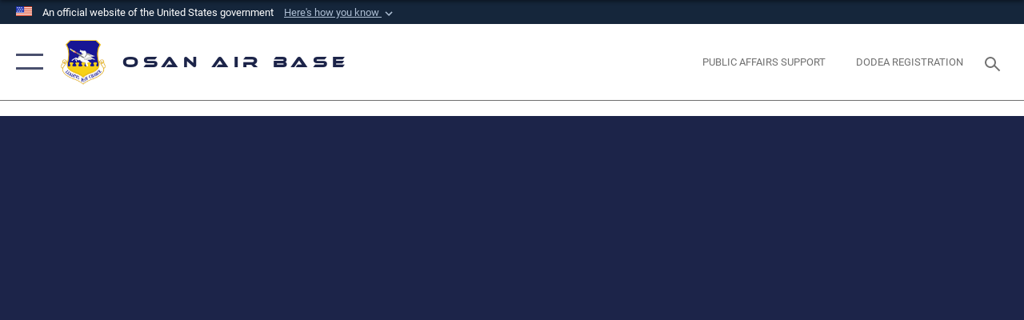

--- FILE ---
content_type: text/html; charset=utf-8
request_url: https://www.osan.af.mil/News/Photos/igphoto/2003007884/
body_size: 43507
content:
<!DOCTYPE html>
<html  lang="en-US">
<head id="Head"><meta content="text/html; charset=UTF-8" http-equiv="Content-Type" />
<meta name="REVISIT-AFTER" content="1 DAYS" />
<meta name="RATING" content="GENERAL" />
<meta name="RESOURCE-TYPE" content="DOCUMENT" />
<meta content="text/javascript" http-equiv="Content-Script-Type" />
<meta content="text/css" http-equiv="Content-Style-Type" />
<title>
	Osan Air Base celebrates service members at Armed Forces Day parade
</title><meta id="MetaDescription" name="description" content="Fangs of War Scooter Club members ride their mopeds during the Armed Forces Day Parade at Osan Air Base, Republic of Korea, May 28, 2022. Armed Forces Day was first celebrated May 20, 1950 to mark the first combined demonstration by America&#39;s defense..." /><meta id="MetaKeywords" name="keywords" content="Osan, air force, af, Osan AB, South Korea, Osan Air Base, Republic of Korea, rok" /><meta id="MetaRobots" name="robots" content="INDEX, FOLLOW" /><link href="/Resources/Shared/stylesheets/dnndefault/7.0.0/default.css?cdv=2758" type="text/css" rel="stylesheet"/><link href="/DesktopModules/ImageGallery/module.css?cdv=2758" type="text/css" rel="stylesheet"/><link href="/desktopmodules/ImageGallery/Templates/ResponsiveGrid/template.css?cdv=2758" type="text/css" rel="stylesheet"/><link href="/Desktopmodules/SharedLibrary/Plugins/tag-it/css/tagit.ui-zendesk.css?cdv=2758" type="text/css" rel="stylesheet"/><link href="/Desktopmodules/SharedLibrary/Plugins/tag-it/css/tagit.sortable.css?cdv=2758" type="text/css" rel="stylesheet"/><link href="/Desktopmodules/SharedLibrary/Plugins/jquery-ui-css/jquery-ui.css?cdv=2758" type="text/css" rel="stylesheet"/><link href="/Desktopmodules/SharedLibrary/Plugins/tag-it/css/jquery.tagit.css?cdv=2758" type="text/css" rel="stylesheet"/><link href="/Desktopmodules/SharedLibrary/Plugins/SocialIcons/css/fa-social-icons.css?cdv=2758" type="text/css" rel="stylesheet"/><link href="/Desktopmodules/SharedLibrary/Plugins/Skin/SkipNav/css/skipnav.css?cdv=2758" type="text/css" rel="stylesheet"/><link href="/DesktopModules/ImageGallery/UI/ig-ui-custom.min.css?cdv=2758" type="text/css" rel="stylesheet"/><link href="/Desktopmodules/SharedLibrary/Plugins/bootstrap4/css/bootstrap.min.css?cdv=2758" type="text/css" rel="stylesheet"/><link href="/Desktopmodules/SharedLibrary/ValidatedPlugins/font-awesome6/css/all.min.css?cdv=2758" type="text/css" rel="stylesheet"/><link href="/Desktopmodules/SharedLibrary/ValidatedPlugins/font-awesome6/css/v4-shims.min.css?cdv=2758" type="text/css" rel="stylesheet"/><link href="/Desktopmodules/SharedLibrary/ValidatedPlugins/Chosen/chosen.min.css?cdv=2758" type="text/css" rel="stylesheet"/><link href="/portals/_default/skins/AirForce3/Assets/css/theme.css?cdv=2758" type="text/css" rel="stylesheet"/><script src="/Resources/libraries/jQuery/03_07_01/jquery.js?cdv=2758" type="text/javascript"></script><script src="/Resources/libraries/jQuery-Migrate/03_04_01/jquery-migrate.js?cdv=2758" type="text/javascript"></script><script src="/Resources/libraries/jQuery-UI/01_13_03/jquery-ui.min.js?cdv=2758" type="text/javascript"></script><meta name="og:image" property="og:image" /><meta name='host' content='DMA Public Web' /><meta name='contact' content='dma.WebSD@mail.mil' /><link rel="stylesheet" type="text/css" href="/DesktopModules/SharedLibrary/Controls/Banner/CSS/usa-banner.css" /><script  src="/Desktopmodules/SharedLibrary/Plugins/GoogleAnalytics/Universal-Federated-Analytics-8.7.js?agency=DOD&subagency=USAF&sitetopic=dma.web&dclink=true"  id="_fed_an_ua_tag" ></script><meta name="viewport" content="width=device-width,initial-scale=1" /></head>
<body id="Body">

    <form method="post" action="/News/Photos/igphoto/2003007884/" id="Form" enctype="multipart/form-data">
<input type="hidden" name="__VIEWSTATE" id="__VIEWSTATE" value="r91gfNcGHUQ7dweQRf6axiBX/orwcgGVSYcoSxY4uK8KmnvWzUMqrSwU8PT4Dnuf0khn+++DUo7sdj5rPihJX1lzhVZD79tHEv4fSU/W0908qIRLY9GXWYQzhlZY/IscMWHcHihcPrZKkM75+hwDpy4AlQHV3TUar+h1t6cO7KISN+1LM7ya/1GSWGladglwLR7q1ef3XwfGozWWBgMtkQGVCsfYXggMFJ+gs8LU65+IU7RaDt/8xVQy8ZaqanydJ6WROKox5zAgplp5F23IhFGc3m9QadISHlEF5+IgNr4SlvkC+RXhZ4eS8x+82mdPPnIrJmzr+X/aFXMYDJHnBKXpLIqMHIMf43TcqLUmMhsS9PEbuLnwcKz488iqDsG4t4Vwy6ug5PGMxw4Y5FpCPjc68T+2LjW9lmpnv9Fjf/3mfAlkAj24J7sNJP1HGHuJn8Vqfj29RcUCb0mW2pE4UZ2VJA/LAK8TD5eqbcCJrWP5Mtq5wmZtFJGi4o/cZillslrwgGk5KxsGGYzCCKzex+4FEdo/oI5lwlsK/V7PXNrpG/[base64]/KEoClYFW+8aKnevfan4/1bCF6TAGJwgzR8m8vVVpS4EwkT2tfp/4CdF7Dpja/kme5w+9NV7XXXynDqP8EaEoqg/4AF0X/zwqCidBE6C2yoovGpLRbpvwkFT2HJp1yzs2l+jW/gBWjmUtwOpdpaiA98UlYd4syRXfk2ZEC3IHh4IA0riAqaDNxm/zh1LDjKfmA6FDoTiB4y6WVsUthk0C/+IUIOmokLFds8/q3yotYqUJd6oZJvhd7s3wH3eMraWyVc2ch3zo9+ON5CGRwIzrIgKH/[base64]/wo2ltxKJxfjWCe0593f18T6fWosSO2T595Cwa8lRTMLbEmC2CVCl2RczpXuCoLWpS/aISxKtuMPJxcEm2TSRitC1dJnO033nGg5R3KmEWE9+32fOt3J2OslKEbKHdAu3ndaGX0+M69BlSLuCHCMa0JjfNR/Vp6HnRUxD7ljXLQ5JqkQlG7Sd3DXxy60NdM7uaztowAU25y0hgLco8o4uhVRmuvwd9SXmrZjJei+6eaq/IUx48eIX7VwtPhQcKX7yC1SSeNKWrXsMthoQ0sybPts26KGyIQJWZohAkvDA8Th9ocPcPn5k2ankGxrf2VvSiyg/HaFhqwH+YErzx66ssrhWI890cItkzHXq2wDx8kETDYHm3nqQCdyLD/8mrR48Jgdyw/Lr6Z/1tPs0xgc9/YKMK0T1WG3AGSVmO23ghCLzJnzkKQkQOc5ZvRwM+xJBBbuc7hZkEAWXM+OTJJ+wnuU+25ylt7InNBY3odwiu37meC9/7ZxTkMPyXDeb6Ji4Djk4knmkP9lPIntkcRULN1UBAbR34vS4m3J6J10ZxoWGRTCXy7pge/PpGg1QuKJQ4I80h7quwNKHk4pNcMKOgJXACh6cDkYsgHmd/odR6w5eKgdYtCny/A1lq120sBhPSkL3Ll3rW2uDLMT+/2CfLuigVp5WlzQQT2ogM9laOvREl36KgRuGJBg9KbMTh72nLaXw+p8SaVabwUK76sy9UnACUOSgLkY5W4xKK7JrG2c/BBj51TenDdYBUkep3KGHPNxS2XcuqFw5FXvMjskb/dAuKpfcnrCMKo8If/kMIJc4amrjiC0n8F5SUWmm1OyEljIbQ4LAOiCm1Un3wdr2YnzZN1Un+sNoSTKNfTFh/[base64]/rqlaB4mTUCvpZWgE7rBlZQ7TKMJAe5SMkIecd9oZSlasHW+DgxcBMBoso2O+hoLPWzdobzMKco3OrLpGCPIKUAgiQnPP1B1Ct7wtsHdIYkN65MpZPIxlub9G+FW1+pCDNe1jNt2h/0MW5s1wYl1YKwUjmKdhzlZMi5eh7RSrWMkMm+RaD/jGWyPkQIBkxwFz2P/WQUd4uzI3Chv58EnG9Ip8ZSwNw+XaLmDw+U4U6L6bvb8lDYhGyeTRvjTBe7FMlNJ74TfPl2pf/+L8GNW/XxpqeBVwbGCwLi5uv5LCyaKLAan1lPWfh9ze0TtY7fYCfCkGrusHf9406xsS6gK5jyS1ZvYkWfSwcVFsqOepiyBUduDFs4B6wFAD1Zm78SgS6LOImNyYFgYbjSVtGsOB/vK3B8jDtEWNdzlNQoesz8GP+Se0IY6tX36dsvvD5Lp0PxjkiAJsYMBQzaHgR3BwCUIpTa7i8jmhyoN0pXO5OXaCN+0vAfCxVUCcFOk+ueJn2esLvAgZo1uWMKKSmXvWZOMWAvOGD+8Og5/yTZNjGYes3AKqe0CEB8H+y1izppaxZY6IAxxFZZEW+nSuSSAK+YNz+bF/[base64]/qKUCaBvlVK/1bOO1QU/[base64]/l+Pc1S5NZSqsAB926HDku2uW6k5Mwd78ZWBxtpya0VeoggSQSbrwCrM1TPW60mSmyDhSFOrsZ/oEZgydpxKMx1eMWcM2D/WAk04y8C2jX1xaVgJf8pR5K9+VAyrpNYVsjIr4b1is4sM8e/S5YfjdnXV3062pUaVu+BnHWKFNER/J1fTQhOxk/UNw/[base64]/r/g3Jzv4Y2rETbgBZyK2yM6RSgzNwP2gxliN9Rolrojs/7gqgfw6k9HAsPP/+ThI3/JNu7hmdwosg5LRxPm5vulTAnvcIWlT/MXvBb63angyeIlnOsdvNuLBdED8tcwrM4QVrAOJ1esVHVhWMoyBDjyRYGLh/0TanJKHQa7rHi5jx7ApOCn5YCfMfcNrG0Egbem+OJ1lsF9/vyEieFeLHq1bbFe5t1EhK99ZV27A9gc4N6TsTvocG7evvsXbN9lAWEDrmI3MnU/qMpQ0kEdzKjTy6un2aFwQf+zD6/yptS5nl/DNBU7XnRfhqC1l4uGq3DvvzNJCD0YC18jFTvA6VP1nEn3H1ahjYXV0VXcZiAHQ3gRjW/1yYb+UytY5MW6uyXq8ItB8Mck+225TWc9rB/iwCqU5XAn1Trp0M6tO6BLk9KT+/tT+hclduUrdtSETLlVX9/[base64]/YzCvdLAY7TaAQH4sNXPgIbWGV6WVKYUi6bSx/5WT2/BZ0MUup7JtTSIeNXwcHjRqmvhexftLl4CblHbGFGUh/+SNay7Sz9s/17XDf0z/RrUKbO8HASWRc6BKRWyEKYBpkocpEeeYnjGMZjWT0kspNx8GRq3BfTu2jrwWm1vJa5YnYdAvYqj4kbq8AbqMmNcsZiZPLiQkUkyXmjSigM6diReenZkjwHTXAP+Q5lJoregY9pr0sgXpu9ESkDbQ+rzmdrj6ig/vQDmJ8DrtdF0HDHBTwW29CzoUU7w8O/KeFkvlUw8L3HILCCPW45e7juGaKNHFEeVZbvlaNPuOVnk6MFhAfew+fVhKDr4RCJBsmAzMeIfP4OYvJDhJp9aZTjONNFYqKJUmf4ii1UA6hYMiGn8ci/LcFqN3yx/g41TiDUDJ7zio6N/i/b/qSHgWrcxlMo5csF6vFL8ZM1hLPFavQ+EWtDwAweUbog3f7T41jm1gN2/LHO/E/xGyuvEHfxeK3nj+ufj8GdfvGXzyuEv0qB870o7PEllfnbU7fLOkecfNCNfmCryHaG/KMVzVcdNUZ6n6YxtWs/T0nIe3hfbPAeSUVj9JEP65JSd8z9zS78nAih6BkBWmuJ8YlgAIvtS/OWfUq9OPOaa1uGfAbO2++nypGjLaP5xEUF2dMNkiLHpAVbhVUwgwmdmoqKnOLxxvqwBBvkeFnYEJH8pfuPcXaE9Ou6PthwY5ToNy78fu+ZTaykgEJQ1rfAuyRqYjX2j2XE9uy0lCsijlon3MCC4jNDq39vq03W1nDQQknlcIl147yuU5jBMOp8pEHa4JfPKlmpX019/uRiH3LYOAnmxzPB4ORqrOv4VOsZfUJEYzJ9KSqLE6iBO6CmpYpn4iyX2XnQkIJFRJ8u2sfAhTtrYYmwbCv3DogZxD41q94LUi0/viEF4XanHs4r5yMm4P1L+5cclSnkaMXFRSb5YdKzY1Fg8bvTf3TM1CWbenwjqwT0kjuTG+wPmbKnraek5rU+SFnSOoE/7XrSn/GL2s5jDUHv1Pt1wqYsjv2niyeQntnbI58+eSvMXWfKzaKKX07W/Ll2oiIC7G2jrTWcNx8/10V2d/T57ggLad9pCKdvFqSLtlIbFOv0yT44jEaqD0NyDiWRgKLScjdO9OA4KZ/siiJHr9xZa4NrtSPq+yPlci3nxVlWyl+sVENOwq+EceseLSabNiRTGPn3rlanyrwbgFSJvRmbs3xTC/VRKumC574E8MeYu8Wql5Sxf3A2R2RnQp3ZkoFaCoVr9JIITbp8dsXpehiR2pdzu6bTeQlE+fU9ZAunTXZ56c2eAu1+wewkCfXtMF/6d+mh5mzdK5IauLj+23REblL8uHGQvcrYbs2R6Jm5R9iCyde92BdL1fptEwNfUErpx+X+lmmN1PmM+CG9RmUGYlyRWBjg45c7r+3ot5uCLKLMMvvI6xsfBwVGcWJFsMTWBLcAHEMhd8WeZj1insrrYDbQW7Kxi00fFhRSiPC8d2/kfWx3kJ6fUfsP5Hr/aQZ+ZYXlk+/z5+PnwOoD4ugx6JMhM61R7+f6qXsDwyydGkT3bB1HMACIEpjd2sxC+TPd+0T7xqUf4rOAXVN3ZlQTZ9g256lw/YbNCOThR+myIkUEO1sjOyzRih0HCKlqFf7cvmZ/fCR/sSGfBJ7VCdf1Ot7KkKDi3HRQSgeAOGbkL9MEWghpAlO6261p681LgtBNq/TJ5UvQvO0VKVRYIgK2HVhZP+64RVpJGeiLFT6NsjWEFXY9alE4tpxd3bDr50I7FkC9hhP2n2jCdirQgbMa+08p0Enmw+buPmloiwGRB8KAJbh/bJPzh/ZNqofMZp8rhn26F2F/tukJh0gAH3KTYysOOTUJ16r/beHnPZSBPXsSTPL5v1LG9DYfE708r5lG+ObabR6gRVcqrGqMnQbglnLkpooIpMBvFFVJtZq304xP93pGJ65OwGSqia+53J9sw03IkYjYBSxlZDPXnkMqXoMaD+f2wWT82YcXnF03C0XBkUNJVDWY9KfI5lHLx1me/VTCUUNNVVAJGDyP+Xd9cBw5CZ+Nh4EL8g7DfVmIFmtcPylsctHxUISiQ1+/g6mHrUZ/ISQFFiE2VVbZTjv0kRFjSP8lTiRBByNDeoZbEmJ4luDj/xS77O8v78vSjif0iG/paHLYRG3sRIU4VM/[base64]/1Us6HruJUylVABRPfauxQJwdYsqJRDmRqG0clPOtc1rsHfhd81/vxokViXoY19DfDSO58HPKjehOmGAZJUCCufusy4YRsmt2ipkXRGAfvzgEk3GIrvvKxPs1k/VMOVvJvght2oK5xTl70rzuRH7w8UtJHkgDH8p9uxVIglXVmvxDwH6sh2hSJ1LIZXHIhEpJ8ET6Ir46gK595gN/mqxlQo0IKtqY9WxtxvUB9fn+eE3sALOPG87Qj0C/UkEspsrvicNZR+iFdYUbNaU7Euo5jodocdkEAvZBBcu6wkCDW+JPtMMmQ29Q4hmRHXQF4sUU82WMJTNQUSqP9e5gS8UvOvyd3eTNEuGOCkvf+y6/SSD9cNPBak8nLUkWqQOA/usEBqdaq8sWZHvPwqHzWHR53jGDI7nat6SK4Hf7XlItNp3TtqgvknSGfDTfPZ32kXWPlGFOBrhIys9lheUL0eWPbL4CRWbT9kmnTTTwC8Z6jtUxNE5MUxyopNCMza4bKKTcKAcDRUz+I5anWLcOhHwP/3zlUf/JqwHpa+jiLQPzJWDrrRqRGarZtuSa7I9HwjbLiRMSC9lsvRfCxizkcUHMc+eEQvGv/9av43wQOGontDdEdWgjBNeJvO5IBJyDi8VGtEPK2ZihyOIHZxw45v57yS7BVbyORUS8L9mn3yj314wc9lsj7//3MTfGosB9OOncPiENpGBiA3GpDkCslEVcbgPQQ3A6Vm+p9HazwoH+W3A84vulTcmI+BfmARDYXlf3f1GqmXdJRdLM9liRcZoBqf/YOgWWfSKR8+2Ne8vAFXGDEBOiW/OmLlP7byBLmDWwyWlhGHtZLrK/iiq5UXQHBMrdGPMZOQs2jASnlNkzEfSQZ8GPD8XKExCAnbQsvluZdVvOGfgfo/qd3tTn2SHUmjX19+2Hh7qDkun+qHGh2vwUknnUEkfhRHmPV5vuy+ADGRFKYmt8w9RwNR747xL7OQ8OVcQXxrWMPR3Hwi9xOws2JT3yMvLV9NEwgKBd2M9yU30kw9XYTKXu4QLHt1z4HbMvPBlfLBhUxNiw/+RKdl8qtd2c1w7owYhNv3oiUxqUq8ZprLF2o7onwxLjX7rdAnU0JyMHMtF9u0H9P/GPT0yKfxQDTjBumHODD0ZniqVRLGwWnvVNV2EjAVasK5WqWgFwQqCj5WsJm53vHrpRXnP8kKPft7oLhG8RyHPLYzRfoXS2S1hfTncW8Zba4jNBp/EWVPSUZS/REvTq1kS2UBDNx2tyN75N6X08vE5koWvRl5XNgudqpXUAqF8LR/wRNyNmEqHm204NGDYJLsjFhHXIoO0OyTwmFJCf8zYKBwFyZLTsJgxVnOGVAEqw2VBYWyy97UBTpgRFIsh3JuKamp55z/QO3yR6AQ2o/HV9agJ7sW5c5fpqbHGfk06cqprGrA6L8IjyUsomVnkw//mtlqfOkFYYa2gVIlC2r1wgy/oj7rGnPO0MhycvbUEcpDkX66GDqL7u3YMU7sY/RkwyCenetiFGmMaQaqmOX+qhwxhOITuj2o1ostYkhNEh0smlOHaeqMXTO1rJKTdL9J8vh3RvF8+9dxBMma9M7lyxKXK/Ld2Y5NCgGP9YMhgJSR9HI/1t6nfrVzSDPLwV9H+h4gVPGSrNdHUWuYix6P27arYD6ScRA5+aBVPaxyhggCBQHggxaHp4pQPXw0p93qOYCnmyOQsocg+E/cda/tkRSNtvtP0OT1DeKp/z9ZIfWQ0zfERymOvVqcsb+uAqvQZ9hltsfOLzsW/4kKhPbquBk9HCvfg741YuRbVPLOhrTL8ysvwMo1UueqLnqGjAhPkMONzOb3lchSNVA5DEcq/ImtUfWA8vzTY0HigSxh8wcnThWpFg2GPyeA9lz0OoVYFD+PrCpYH15CqaBBHH0OdNNhP0VFZsWVmPj4EGXV7TrUAZfLWBehlYO1cKs1fhHlTemCe5aEpow6xT8Nlj1AbGUhlITIssPM4PfqYFBjeYoNrCcfvPu6tAjyCQgHE4VL7al/9a2ko1EV5gVjIQdK2P3HVGkSq87HjqtzYGKT64Iv20isPGB6wyaWahIK4Eu5ePub/Y1R2OErtbrfoBGLpFEQ4JrSYo2EJKDtK41235Rav9NaMoYVPGCHi3QtCgpcQ4Tq7s4C/+4JsqgnKTjWAWublGd5N4H52WLgoNCB5vBZIJdqRt8VUDBINMq1mGjCoR1Hl7o9YLMyEYrmNnGOfWGCNlxCuWG4nxX8E3quWKGx9Fx5//T0KnxlDdsA2UO8/cPNokEiuash7cZkP0MOgkHIO22QFi4YxLyPmnmFS2POT4ZKEdvBM+yCQ50MkurXDv+E8ZgaoNKs7eEE0D2TZ4tpee48LMXOQ0pUF5qZQLf0bsi1s8DIl/6teoZBi/4uwK7R4UU8nR36d3pE7pauim5D5/yeVx08leO5hiNqvc18SubftTprfONZCdo13SOnln+mB78z2Ji2iabYi+B9KMApSwy6NKd8gsUp+ceRKNmyVMPaRnzeUPNnRw6QfABNmjfd3ZDPOFP9/JYQwy/JgH+O4q8geEt19BiSbHGyizv9aOXZvkauvcJOGXPE19fVil0FMI0gUnU0LkWklXJqhM6cl482wgy24U/fmQhmx9gl71IgDDcNIBMnhI1zIDPHnlQZfdayBRQ8sSJwGgPKVi355xUM5pPXGbTL6wbKJ+lR52zyuwb1R35mdpA1z3RRNt4M+S9nkYT3tdnVKQIxuX7gg8WfYssfN50/3oAsjaP0dVvwZmZ88PmxP4SUQpCVkmZbcXomRTZUfT056mUuQycFQ+NTaHo9B9L0rlXNAKRPb76ilw9WIZJNLG3X97rJsBu/fEHQVnmiftjtNlUxmZND/t9Hkhq+A7j7TNGvK0Q8mKx7UEjqWdyqKE/[base64]/Kv3IwUyBe/[base64]/8ydcSKU5LmqED9UK/wiuGWbBVQLP0llq/AJ7+Cp50qngPVEMJD8buz61w2qoWouC/LYnXApF3U2j9piI6m0KSRZ1a2B0LVP+h7SkTVF54b5BTr7kBQCOT6an/njUF5VN65S0MYJ/CTK0o1rrTQAg6vf5c3xpQiyIwD/2v9pOejIF3QCOlMr3LJZlKP/9RyrKPszP26+ePs3X4IeAACUGgxQdGtRiYxeLz6Csf/DZqKFUlacyIa37/oeHKJTehlUBa1Y0WT5I5tEOyI3BU9OLiila/G7qZdNNI648c2V3Pilo1+UCakFZWoDHqjh9f3xuvZX47iF2OKT86n3D5uM/d2Rsihib4u1wZT1Mk8bTbQHEwUL/8HrVMfBsZ7evfTDqEikii/bAjJ9Re7X9Y1hwkeiA/2F4XDvnvpAWwm2QmHcqd1q/68P7VDQU3cuBiW3VyYW1jJFj5mUnWhS2Me2LmTHXuB1L4OLOkctDkLnwe/[base64]/iSGtevC54ubS10JXvhuU2L2B2LxHpGOzhIVlpVSR9Fu5IRxw/o+w4UWxrMUvMlWfbq/[base64]/rNqZ3zAZQJueahuY8nQHWzeYu7VEZuRnN+L8nmVYR6qI0N8xCuTRLe8R9kaQ8izIJSgmMg+yiPCxTdg4NTLThAfuNXKbHfRtcWkWutjm4AyNhbWToFqp1ZitfNdRXuiIukKKoEoLO/5kDrOcIiIeuixG9mORHR10AeDfhGkhsGsHynA9aJ5dCGdA+c7vikTzCSUcRLI0PNP4RY+TwFLRaXsbdTvS7pQwjEgQ0Nh6P41tenhF0l7ROdjTsrSISjME5u6FOUPwgJEuz9kWkYkfn+ONxxn99DbDuILnhKhmCtpTB9DcBfOxf5bxu0Ylx/Pp0pg3hLIcJO8GfMK7Gv7lVPRqZGxjQuyoeaeuJrivDxmZoeqzuIwjSvXu4xUCBBIFtrUht99qWfnfp9DPtSHDiln2M7TpksVl8aM+8Iwub6euc59nT3dLkz6LUGxsFtKFlwIKghflwHdOOzZ7QXKhlRijRh7IHBHmwjOcrDJwDf3E1HSp/k1UyebWKDh/PawTQiaLcSP6f3t26xj2TZVoV3NNgVMcXXWyVmASyiLA957Bp67xiEEvnUPy6z5fnhtaPcaGMwgvdybWtWCgPUvapk9+mGzo9XVyTzayhBHWjIRw1QrejkAaIG4SQCGIxFwRnDQEVaySHVhmV7D8cL+fe4p+PHHux+CPutmKIjJ+poe+yg3/eK1XEKfYoaGo8+9VdbWooihih0NAdjZ0Nty0NnucMHelB3Gp5LeJ3Y7kiaJf9WWsol5Q+fDpYlTT3W8MtIrDdZeNtUOx+bewERWuv16bGyGEfP+8mMy4OuN5nqGeMJ+1yI/w3qJUM0A2hceSgQA0uuvDQugxo+PmDoY2TdLr4DNy3HGcVbAMmdFsmRnT1AQGPQObTpZFIPc5H9STPRJ4w7i8CzmdH4PU7HthKJ9Ke1edE8Upm4PW4DXZcVwhE1nFMQ1m7v8hsQ+tDTjKlbI03Ykxi4FBVeYLPJLIShM+o4DQWtklBCuywFFqtf/CipvhWjbnbe2SYLpGVpsVjOxp+zCQKEhWcTHQly1yWkq3+VNUe3mVEcx9E0/8a5cRGL5w1fUkk8TSxfPBB+5zfO+dOA5bNdgs/+DBRm6tvV1EObYXQAB5k+Zsz5Zy5QF8QU967zRrN+MygX9LSGd5XqyoJT84jhm34yCc2y7qelUTV2PWo+GXRfbDO5VibI7vLDwuhq2zbGGgzbzi7u3wbRwNZq7arWK8FgBLj6qep8VPiXyIW+C3kplm8GQ0Ge3u2Z3+oiVLT9sAOGG+laVlYcnMy2Rd9tje+RiWqT/ZRimCYPSxtyuLbdQ2wFRUyHk98WpEhgl6ftUhG4Qml7mb9CX0oRGMu1LuoMlXgnwa2/iHTkQ++e8+jtmx+dFW/qIdAKr1ErVdZmvAihKkdqfI0dM4WiqGxMiudly7PHZG9FuX6tIWdRTqUl6MNrsxg0BbKD2q2S8zpGw2arkZYhspZ3KJYbcw1OzwHQyxK1NNwxr0SJhPAWzU4kbNwFiVN/qg9dh+bDo9U+PC9j6HoqX6DzbAFRyvKY7ErkvbCAwHrqSMG5W+ZuFsnN7soqDn3Zzr/qgmhhIKk+g21ri7ebswv7JpS3JzefjrMP+K6/NHGcymTAVGFYctLt0VBnwBiDCCboxVRdXIzb1FK6XhBy6ZibLd81cFur5KRNSptqW6TQ+9dUU9SfIVUssbiJ6jNFZa6HIgo96k6RqQ4EIUrX5ckiWmDFUDb21s/0oFrFurFW2a7bRNoKqwJHy9IbL2YUVKBN4SdQS9L2+qZn+3l3RsnSuD1NN16YMYbJ//4FbnaWCbnaChWsg4zuxwpVLyCrDDG0CeWZFQZWxeKsDvr/rjhiXVFUdg9OVakKDyB32lAeIIAseg0jEbLVVI9YJ/BpFbhKih6hIHPtJfHrZqqWBRDA/LU+NZgDr1Q7ePGqW2qXUFCRW8p6F5uD/ieSJuW8aOf5ONKZgH8mkebrzi+cCnicMF+8uUFxyIFlMGwUTGiuXryGFNMcxlwN4wR2U1LOvlv9xBwxBHe1Qx7nVzECkqkybGQ/ZTKP432OToOnMrwK3aQdKbEdjzDxJfxLJllJZGLwgmAJeAeC5AVEVjqkUpkLqlq/5e6r7onN3mJaVSDWbgg5i8uM8Z1xAw/Uix/yylR6L1JIFrhxglY6j2oKlA5RsL2ByiTHqANweUa86Dd+tlgpeQOel+Xy7/G4ySwhoqQcJGY4j/IFIIC0oU1fJDIGdw/RpawHkYCCZUAwJNMuM+pH4xTG6K9hMRsF5S7qEwEvr4RFeHv5Wyve8Pxha7JC/N3+y928P4kZB01n4/YCUnrLWKCuKkQM/tvWeJxvc2JYJRiUpNakbGnS2PX5FkZbOKBW1WOFLHZ5Gzo8vW1ldvM7LTkqMpGIQxQn6mv3CJJCD3v0/wWRMYXTBBfrVCN1tfVLHXdb7ZmlatnalOZ9AMauzUbdN+j8x8Bx4WnPUBK/s5+v+j8kRHGUwAky94szc3LE4EosoYpChcFUeMHK7V4e1yQjrlYPLPir6HSBqtWoNJhjGiF3IsaL6YVQYAddJbxMWDQWePcHcXzjLnHQ8mdppBcz0vQn7pBrQf0sNGDJTs6Piwn4hzZnr3iwXHDKUBUlm1I1fx5qhn6GcTwKUfYUuSbKXSgSUpGgD4gmqoCArs/ve60php17CvXx9TNljGaUJzF+kT3DKCEN5tYwgkflzi6pYsxF5LeTlk3HisQHnBGtFXi+i4TGSTQAITviMlEvf84T6XplDDHNUp0oWKQbm0r6+evqRrfbx76uSoO6rAPUaPGhNHeaoHB7rGWxI/ll8CviZBOQeShV7uTVlI4bqVJ318IwACpNNTnYZ3t4RxfiALt32UjYi2lwyyJKcxxWxyfO4jJG6CAu7iVPJq4MtFDjgV+U1Tm4m/UMT/NNoOSzlD+QiFsHC6PPI/CUk0E4GsE8Oga3x3R7resns0kjxNHFXfgmoRqXtPz16eJ/RwQULEVES339mtAabVAYlwfla9aU+zNT3t/Q91jmGrKWZqok2Dx+4fVuNFd6Mc0cNGDHZyZSNV/XA4rRbL9bHnikJNUW1TFsBef2TW3xNal7n0dpUavKM33TQGCKhqCE9qub2V8a/9k+ve4BY+z9lqILQtwNhx3xhSLJQbz0gQ6IvkGfxehs4RfFrijkozSSh9on5gCzngbr078nvNmonT4WuQvhD87GBwW4JsEs5e3rBr+KNfRKczDxfpOU3nJnGfYGWw/cQZ+RkliDDbdJHjb/[base64]/py4p3PUK6K4VCePMnk4d0i/BZ5fBXl4R8fLAzhwFF4Y+1SUrqzx7cKSKwqodq1m2gnvyFrlAdlW29jLYnS7Lk5P7mikQCzeg7jYK0eyQ8z7BO05aeEeWQzFFh6dLE+aDSNv9eJGYveeoHUg0Ei0d0qtwa87ApCqtqkPpxlm7NUjGHjY0+8D7ZSOCJcIKtkJGN/Zj1WPQK++gqgIsTL7Fy57p3ixb3sP2ahlkiWGGbuXxcJZwJE/5D8MHdRR6pcLsxbvBFWJPF82bmHUwV4JmV/g4lBbv3No3uuolp490OQMBXwEbMq6iywkNwzn+VBp40nd4AaeInHaeHauAP8/Tg+XqA0Z+6Cm5SsB6w55/GO7w8yggcjaHdN9p8ZCwthG2vnOacnBW0gVhjwx6n8Ew2egzMmp+OfyCWWZpqUaM3gpf9Z3k3Zwwegy6B4bBhfVY+MyComy3OHzQl/[base64]/CXbE580fu5wS7bIyTiKWKFK/K6PPg43Ctc3LHpEA5ZotjoubwJsDcj+Cn70eUfOmainbgsz6V/psdpBM3gvrY2NTyoLMOieQ5uG6gjGA2zGsnde+uCMyYoxVb2P9PPgkUvIV3nn7NJaHGtZy6IiVHlpTw8gS0hNmFUwwojYUn9XorBNXb1t8K80UuUZoewKwnEfvQGLTsSJpTf/QVAZm8trbUBSOnJOu1WJYBXw6pxOn0+2FgXqzJ4ht95acigR/MpIvc5271G+hF3KTdGPPeVnI+S8ogH/rwd/SI7+ys9YDC9ZH0a6QHt2dIl1QRE5mAfnQSkdwHOBhmbkTEcHoWKSwbruSAs8YS8T4RYkDL7UowpY1xs57YaqlChGf7Yar/ahsHf7S71UucnG9E54JlaEQKAzSExKOIfYf0sAAZpmErJyJysHN8JfmGlXVkbIFbaisaBXLOgpVH806zgoCFKUUixKjYUDLri07ajtUa5+//pTaIEe3odBW6dgxAgVRGT//ul+MCHunvAHjwTavIzJ+ar5brWmksrXt+gJHjTU/GllpK/I3Vn/[base64]/7BjBOGWI0WtO3EhjKVGl3Rgmo9yGp9vQx0E3uzy//RXNl06WjFdJzBheXFvbGLNCEczkKB8lsBDtqBaFRNwVGda1ohxxqqD4EA8r01q4bB3UaYOaESJjWMl658QxVUxNoxGOj9/I3Fiv7aMz6Miju4Pn5YadCDyIpcodqfbmkSdvosaWzdW7jmm/lPzPLmW0BKLWx8AOlQ8MT9/FAoY0CK5arOWDmua/yOotclJyjDtTA1BVgDXO/14BGKXQN6ISGzji0Ss8fJZCfLAP8cY/MVAI/ChTUv5xol7s/cF8IOKBZO5DnP2sD6rtgwnQlSMQ1ChPoV1Ob8gY1THd6W8ycyWBGA+4efJb4e9fj/6wMctHFx5uA6JKonYUWxSa4EuPZHn1qSNFvWBYd9RIEVHx5SlZvIXsAysV000jF5UTSTr7fwiV5k1T1ZB0t1hZFcQxvn58GMdPqMDU6yrAw6Dy8bIzT402+KJPqJD3AIuDuSdin1IpHetvroFR4w/sBeqCuutNDnW5092eiyWbX4+YA3rTC9sW8gqRFVMonE/J9C3BdlJ0QVTd3/lux1rzyC82jyNwE6nBSD3mN0o84DT+eoKozub19gviKjcDf3xp89yytVYYm6MaxXx6cLDhkoQJmIh/AQlV0g31NnPH1eza+ZyZSh5JE+icPV8UcuuasbMY8fvNO4/6bO2Ogm/7kqnIKnTS99MpYknyVS3Dqx8Pf8vAQ6qQyL8gCdlDrN44/9LhzPEN/Cf6F+TXijy1LLPQhLJ4SDAaBfXGXuOFYDeaPP+R1Um2MPsEc6pIFogVZX3SDscIEDFHwBOwhiTdZhi7VoiQR6RMZEV3SqE75ZB6z/Nz5KCXx/TmD9cOOTMybv1mWcw2V1SLfjTZHc5JdyM+2iTLID98X4WL9jTc+stW8HjeASiogVuihX9T7SgcIYPowYEUCTSpT6U1yawHoPB3g1VpaDB1JUyhfAviykcxJuEgCjzAeMnXJUrJzLCWiNydjB0nSrd/OyPU1LfijOCImEEAUvZLslL4cO2nQbYqrZZPl0nGPDKU9vGoGV2DMiElCbW8lzkllz/R9g6ktuVDX7uECCJI7vUMhxc0iXJDrghhb6w8geZQaliPJeHrS5j5Dj1NkwfL/W2H9xbd7w6DMAiaz7Y9RnENZS5jqCnYPmNW+F51qR1hVKWfLg6Xn7nJgi64O7QvaXmiIaCRTpJpCXZTWAOkSr/2w5FIqrQnLXNJ7Zf1q/iqa3CskRSzMZX5fx18aIvahr69WHpmbWCZeXYArsAT2W2GrslqoL5agWL7e8Pogus8asQJnOSp95g08Tl5s8aTblyZOELKv87L5VRc6mAKMOSOk84FSq3gZhruyV6JPz3IwgNicn7MUiHC7i129fpctCUrX0FFjwGT+/454nvEbL1NTvoUk5enCp3Yg77FiuuPqbzwSpL9rqOyFi72Kh6Z/t9Oi9HKD/H2sr8gqtPAJmn1nr8mXcIEeo5cDxW0z8wFD10UQuyMwtPSEBI/hqRaAwLZNUIkBX9iCHilC8wI+AZ6ATNgGGudrjOJSeEYOltG+nxC0qubFFtFSC45woQaKOvBI6kDTmAN5AwNtZUyxqcUXT244MX12Hkyji9laL7gW14VZDR6EncsXQLK3smrD8yTDXQr/wVrIndl+kUa+O1Imi9ZNNGOirCBLFm1h0P/ZvytsKPRQI096FmA4b4w/ZYd5A7CGHjlfyswNtb0wMrLE7o1Jr49J/nPN9giN4/ZYtV876lGWhn8KXIJfX9YR8Q7Wm1JBD/dFCC/x2iNgOysb0EOJk9LlW6Wi8qSh9jB8pAjICKPx4I7JQBmFopiXMOdudVetIf8hMl1Vm7dCmETX41ITsu1t6R7VEvbEAH4/+ChTeB8u4hMsEE3yx9I+Dlhs2Fl1Sq2qeiK8LgdnnHAtqANIvMAN6kwY+nW+U25wZ7UnbkqVwpUH2yee3kmjSMBQ9UbJ2BQdPL+wTIVjpHqO+vdIiaMOnznE3Xhook207B6ZH+ADq3CGYeAgYtS1bQaD4LS8jwVaLgvMMtS6+kuyu9d3DmkzXRC6pzGXXqEp+gHK/lyVezMGz23U+BA2iAd3ijqjE4Ogv2C9K/7Qr5EdO0UT94HwzWwCleUVAuSb1Xd8EtSr9ruIOt6rcJidx0YvFzXMVh5zSpI6gMyiCKsz8k+/NcYgbKRwS74prFl9Y0aIF5HjQx0kO/[base64]/p9Dw+wBlVkNP4dZccJdODqs6wz04/y5pCE9AxPAifoUrgpQiXTmI+B/ndW0kVGE5ViM/cj0I/[base64]/LDJSIKS9QpzWIawgtBswSOGY7FD9UH4uB+n/EXCGmleO9FJQ8X5T10NmAt0E5OI6r4KfG2NLbzsDPxXYhApOQhKHfp3XTVZVm1hGxvN73IqxBc44DMweta9oRH6seLXbBaM485GGALL5i9DSMEiVisWqHWkT/dl/jNeXBbOaOglze2tfy2qctLpAgwdjRB4QneAJBF+Xyuj1T1mnC4kSmUvfLcp0zV/C8sQ0WdpMLYMVMemBQOayqqXUlfu+AIUZAAGRTTR2DPpZNDUrKveR5Fca1iPMJMPXO/zT8GZKNOtLsmBrXINAP0prWP11fHMr5QjHmCM04UeTc6EZI4IgNQoTqT0T+SMbtaxIyPgwB+oJ5qmZ/VLNIO98Iwr8pRWuf4PwN3/VWZRv22gZIaBbTUkXT5tHAtvDR0Ae0B6uOUxLaX8Ix7jLJVmfIjhbS6ZQRriXE0G0RtgSoa4iEFj0qgCn12D4STXGoxIwv94MWSzr/8pshlnkk+5951jA454xXfu0EaUn/dNDG/BupTR7WU6ZC8k4F4kfONqSAp+HoVvTo9bUbB0zp4nmudrYPG4dYwGVuePTsRamIFCU1xmFafLCvsHBkKmSD4NJVP4pvrB4Af3YJJUVvExUWeisBHjWRAUk1OS61xhrpFfUo1TAYEr7/fPJj8QPk4Wd+Xg+mGl+QuxdZUcb/5BKBAokFSaLfBUvro7RvzA55CU36C3PF7kbe11GPSZc0ySCZEkVXcBhD4v4ljPYCTPRvLs8vnqaiSJj0IcPqbeVF0JymtfpEVDBNZggsDyx+f654+J4r2BRxcYBZ0lmdIMdBZTb3kEF6OC9fF/ofM8KDpPeOc3gczvb8oyrPniroGA+pJ4sjfjWTVVE4kcqL4CjiGL5VkWuOSuix41aG/79urMAEkVeeX/Voqy8TyQhJBHwbKXW6T49iy6On/El4a70hkwC0yXSIcfwsFydAjPnfyyzLhwAYZUk0+H+eww+xH/hVSQhMvP3vQEi7x86zR06ZWOaQsEgUt8UUuzlI0scei/ZVQGOQMaC+zmndIYikNtilgAWPsydAB/VWdv3LpXOvD+Cyj9a0Oa8b5AoN06npbwpscQJSiOojRYk5uUKpHxBci2295WHRtSJ5275DV8YTNu3O7h7YjNthVYcA9nrbR+skOubapVhE4KonhUIpragtdJChE88xQqO4N+mVhM1JKMgjIDdaPWBNRzXDIxQLHC5kab3RHYJeydh8CpQX/BJfHeJlFkHNeavvtu0JHUB4JCFQFsHzmS2zFztm94KuAEUesTwHLT7VzC0RcrsjVOprCuwnKrKR+SYZN3Jy+6p3yFNhBovw3pt9v9q8jotyAo4dSkZYgqawrcP4DZiGITzGJHHxHWn/ctKlEKKNEjwlX3sXkon1iiXzAgz3p7tVIxNNed8dCXUi5/8qyOACZAEQ1+ECLaWvX5vzvi1JDsLQV3Hf2pnbfCVFFvchNja4ACeaIrLETwvm6QiyKL9rTr5C0EV46PvdU0ndMXcRN5nKRStUiImVIi2QERH4nUrp1/YLNlPEL/JOJwJGghEwGBl+YikpnSakOJecnvzCT436cL/kQ7Z0WdD66tLXkus6pwGloQpxfr6CVhAMKz1Z78/0s3UbnLEXMxYmmxvlOlIyplJMd+wUHkZZE2I8ZrqCQW5QnynGl53VmJuwC4W6B+vH8faJQ/iHPg47/ELYr/dx0NMnTnhkhTH8+7kE664AtdOf3VRYdbxDg1Qyc6nIq7f1gx7nY9lLwFtrIwBKe1NqKTzJ/3rnKC9imESEkTM3+DiK1lIm/5gRoq3w+oskYQEjrDHvE8/5e+qt6gYFixVU+CYJ1uJBoxPXxx6O6JtJO7jlABfmtpkp4xCLUBHenXJKqxEStXWA7AzzBuErsI9+q9mpFvlBdEPKVJuPuf46l09u04FSJ+fzfHB9FzpN1HG6ketSwesxS79wiL5i9dZClsXqd2gIaW/HRolvtAldPnfZTHpDCw6GSSQ/5YVLv1JQUN5e3HLq8hinhL+xDjAMWkmdS0jfxMCVVUrbIc248pUcthJUGVFU4KYoQxvY/O1b/FHY2jOQSLKole+8XNns79eIt5dnRuCTgjrClzkePly27Qu3iE560J2qH+bZKLXIl4LZs3jo6X3tBxB698R1lcxmWV//AHHUNex4lWNhSjTTdTL2/G3kBgoId/OkZNkDOLdy9LMB/EXW8/p8lu45/O3A9SCZy6PlJF7VfQW9OuISLrv0iXHLUD+xe4MN+6OZ/XfGWhb9sXVllFFSBPu1tXxiZ+ztumN4+5HFCaGkEIUSjd3eK3Nkx0kylZLgjwTrGT5QMGb5qE1iwQ0j+gvZYSJ+F4pj5ZItBzABUwJ57B21c5fuVz6njyI3R/OV+DjT0zzVtvM5pc6Er/tmF6wrFV7PJKCkLsn31Ug4HtNf70axlucnZ6t5pCJXkGaBBlDP6cPW7dG2jluyVsmb/Py2VymZGLOW2cBivKHW9DtsYfTdLFsVPcGwKsHbcsirGBJd2NdDc5jHXbm4QEaejU2niD8Lim7ED24KNfbWgkCMbjFGq3ls6+5QGAaiJenM2uUgsdRKjmwrBDVYFnAn2Kd8CTIdguMoNeTXB/MjUHN6h6X4slJSh9Pb5CsHlD0SwzWdKl5blUbG/Onluhxce5SiV47A4xA09p0OQvLR/0hC+4wu5zkzppDDb9Sao6Pl7TZV2idqYMg/53OkQoENzyOz1HMl0VA8brxJ7BkhIK/Isu8gbw0pSvIdvEu7CijH6oe/ujQJ+sGH1jMmNKOarC8qj3WhPWZ6rNKlNM3BMUYtW9iXhCq5K/pjX53KPJW5NUUhWS75sw1TvykRZzviTrWakwCX77UYJLQrXlmKYeFHFPl20z38xhcrxSWer+ciCDiyfKvfd2BCCk0CsHOPdQnNGG/LlPkxErYmj0rd0nsGpdC9SYymmxVY/x/Sg98jACjLjB1XS6OHu4bKMrmAE/PieM8WK2bUaui1VffHuRIhaHavKkoZkYKxx7WNDOC0FDNFeqbE7d0iFnrb4ih1oi/P0+u7zxE3v22sdasUrnGBlPz91ycN7AiguWV/QLGtP3efZpgrXm3vkzfL1prQ6uXIxBTDUV8kBWvStR0QBD8ITgp853iGRggFdYqIDlk+4sUyOX05iFDO4rvdVGCtVQyKFbV73QfmNDnCpf44XVlLatIqaNXb/0EvhHgKpR/Gk0yPYgK5srq/[base64]/l4rVcbgNb2jjiZC2ur7ds2pD7FUpJWC5vjfdwA+E2czUx5eBwlR3/1T2+ZaweMS1im2KrnviZqywrGbSkOFzwg3SY/9b534ptKeiM4iqqRjvMCvxD/2EcZw7L6MSWAEd8BezvAaHOvKFXxC8yeHHCflvbXDUl2BQgtWai5aIkskd8MkfTIleRnjMQ95WDxFrZr8Ftc7SUB5skAsx+IUGaioka3UQAM/e9Ws3J/umLfc2iFYpAW8L0xCsIMTnBD6gwk6n47RAgnVJLU1QZ8rA6B0pKnWhkiQ8atlV3RezQhFYdH/byvbYxNH5rKRvxC2GFCb5xg7QPJVI0fpaBAjahaD4RU2g3MpmPFs9jVgXJE0L2xrH2d4G59imDhqs4vuLfSBZ9oj6GdJF/Ra0ss27ILojAIkWRBu0tJ0upMQIU5ocXLwmyV1gMm+Fk/ybAc/JSzP5p7FCDTzQJEgLtMBb1NAqdKayH8TngpLHBt7bbgaIj+EGxVTxRmWmt1P2CPTTAbQR5fAzxOaaNISx+7aI/dpbjwx3jZvMCEVURf447TVedj2wIZT4i2HClDMf6no8Ndy6FrxjexyVMk+EvVZ4UkRh8hULxbrovNb3RgVE4GBZAiDY8wp89ThwdAbIgqWvoULTzPpyyO7DK0jEwwDSRToD/kCbQclRpUq/oPuNyMfLnKyjecqlJSjpAjPtQQWeFuyF26ZuMvWbLAOgQW+LeGLESESjX11N/BKtmhS9bD818LpNvK3/[base64]/wdo5LihsOAmeP5SLKlt7hbM6L2aEchQ+Lx5K+Bm9Nx5/GUGVuDjJn0NsXsMryvgBQUjhhxr443S6kLDXxEwTTtOpu+VHdatGIy3oS0T1QoF2Una4oHOQklRTmqQn+AIRdJbrHH4W+RXmQ7pWvGLnSLsw7fRQLtTTt4Chq/JhqA+iIaA746Z0deuiVyWA6JibbJQlZ8RklKsq29M5vHHkBrbp6krij/FhGP076FPSArw+0+y7QEwy2biVopff+dwPZ3iyZ7iPmcEFTfqYVLTWjbTBEiHj/b4tCiCtLAo2WemEYPTBZQQBefa1LWzkKbZUzQLlMU+pAeL+nrSIVudWHUhrgB4GbWzItdJxqzIHPIhteirXA1st/KalF//KgVtY8aNsiiz0K5fHJyRHApdnzbbwSl1RA1OUXS0hfVpzbEZbL7rqjd6A8NKIuUILolXRjwAMdMUy4FJgBdR7gh3Lsu15v4VULtMF6Z+ElMMvktH6jc56E2GIBorJfzuIW35JxYPeBGJNcH3Jfp9bAD21HgXSfGePLAH5Z0EBl/89P8C3PDnsaAJkMsqCOksKWtcSJRHZNFkVxwFQ7AkAN5j2KFhPPyPUdzgedGaPz4uCpkYXzxFmMSJGJhXhuXxc8GW/WgklT5aljs6zGATg2D2F6WKchpWpqNj0uOxOT2w76xISmiyCm7BRk0lk2ALHtSCe/w0B/aqEpdi6apqOrBr8jF7oMGgeZL/FKdcppxcNtva/1iPPNVjBQgto8e2IZnwv8cKb1EYPSBnxt8yOLGHMhTmzNWkOOgdbOp65oU0rs6lue1I328ZvwzIcogsSCkLz5ewez7ffVpHgl7gwGU4VuLzi8imG/bzhqVYnuGQZ0SxClt4VOkhNnRwhO7XThUTgzCsRB2R/z+ocTJgdhPqpqZYhapSl0jhHT+E49LwwaTNBiP+hFoYfjhOfFECoWHVuNCGrKdZisuFs46dEupkwr/C0VZQdIRqnVkqJbHrs9mVTYSLb6Hv6/Nyd80+TJLoTTcO1RYb6GDVT8FY5lyFy/B+wnVFqME5NhvNFFl3kSHmjo0OiT+0cvrspb2s4uj7n4yInYp7qQcWG5ZNG+dRxeLjEpV8v+RG8VtDVwmTBVeTkXLiNJq+bWu9C58YTZcDSt/CQVpP8p+l6IVOWAYMHpy62UfwCvLoOkwx10JnUShjpxmeDtO53WT0OuFHK2Bbqe4lsAip9Ydrjj5VGp0iKzwnI23f0mAAyQ4woB+OGTxK/O/UGQQotUfzifkKkWcEnMTH7Dee9crwiXCBXYeqeoV+JZ1hKYI3I6aTdkEMyJsPcoBYMJ/eNJv/EMCW87pwfsDCGrWpe7pghelso+kjzHt10gHdwIsCFY4mJ3T8nH7rfhoJvJOYUHcP9HkoZk09/LhhCtGHr6kO26YdOwV+lwqfsU+t7Fw+shrFoL6O1n62jpqeTSoSQ4nklufWtBIMAFaxuodPCakmv8hTg2J7ymTl192xI4/5tmraWyt4JRJPRO9wU+J2/0EtQgT6cBDtUGHFyL2oWO63wfQeHE4kw35U69QbsUKIzMG4fVuOvhfu5KzzoXXvIHR1LcutMt0beXGbIvaHade+EHl8O7M4ZzPgkmQcClZ8X5g/FH124NHydH4xnlu7HOPDiwKeQSBSWQ53XF1SnmLpclYgVZVJhk9YRsRIbfvT0B8ULQwttQ1r3V3koZB+6BSb91npWq/j9cJCpUYKN81gHJXFlb6+ZdTjBvaJCcLdwYNTu4yixr3OJLWOrPH1mmh0JO15lZYaU2kqYBmrsJFSkvxg9iFKisI3zaC27PK4FONx1DKRE6wDhpgJAI74TjLjU53n407nHCgz63LdnU3Dr4sF+zzNedZ6P4QL92JjB/1KHE/I20ZEjRQh/sVfbt/[base64]/18Cxtf+Nw6t6ekHgccgZnrR0eSoT2MrMB7DyVoGWjXIPYfba82xDUnJ7USb11m4EBPNXLfPts1yuftWgKQoT3FXufdCOSjs8AZayIN9fVVF1WpRl6SU14bicoe2bcCv93ZnYHbFAi/qteT546I5uF+gNvdloHlI7A+GnaP2Nru0ayOPCZSYfQbzpBliwLA0RnkEZfp4WU1qWn1oahJ7W/wgbmbTgf5fA3i4sJwFFa6+lvkOo2wXffcXxrIgenEbRkvJN1H7TBbk5C2RpZ4cQNC4D0PqElvA9+XDkWIom4nJUmcPWX77raAVi4fB8R7r1MNFbVe9gza2NDEt/cPRuCD+l6qEAGm0te8qs01I3cJb4NARsqYhoH5o3xXwjs5DDd3KapCQyqQv4HpL+1daurpLEn6NZs+aTgGbbPEoUuR5Klq8OlB1/skg7H4q2UgskxIfjZ9n6k5bgpCMVowxIb7OVDZtu0LXxHIeBHEeeXMwD5lcDg4vkGrOheANqpzvKvXJ5sjEd4GvWXFFMexAlNrA9f0hFR3Cpksjnr+g5jHiBSXbHTDE2f+t2nZSZWuaCgqbORgbFxTuGsdW/Qnyn9un+gdoA0SLeaFTj5yO1vXOMB8dXjBOocVeVt0MnwMZpArEsh8cCfvwaivBfaZdzBSfZ6XqFEoC6/X4Z1+morHYubIDlXwI/PpvSQMMFPm/[base64]/kakVI0JuA88UT3hPbV4f7TRjodNrlNdRlrgDN3J4pto5uYtWsP1KAKweMgZu9K7eFu2r8NFoj45wAaMJSILMGl8HrdMDxtrVp1BoiGF8XYwgT0iTSBpKQEjVJLej7QUi8Lwd6wW108mOJ3hLrmD8bbO6WuQDak6LxRd4rG5W93FBqlI1pqdg4xvildeWYDb/C2LVYJT4S7rY9IwMIRLVcYk9YZgeh+afvr+/UPebyPzDreHuieAxCYw8AYB0pdx27SuLuV+Z3fU9htcoM3TjqXvd2XqKTm8pMMpaP2WmYSfkClbwclXm5N+4FqPZzpVFBXH6I6f0JqAVMjdZk5kc1A2FeS1FEbKz8Fg5c+dA814UgkgOC773W+TWq/At0osVzcYypZ6eUki1FIWkXFxI4/ZAOYmIPbfIrqeXrC0zFzQD/BB4HnFYyd75eXDx39DdULK8jgZWDgBVZUSHGpl/fElym3oFUgOjOZs2UAnmwQrAYi7JSVufvyV6V+MuzWFqZT9vzx/f0OY3CGOS/Qj3kKjV/PEQwondhmVlG+Y9lcE64IxYmYabyGuoze0F8s8S477xR0qQRaMv4ZNeE4SYEwkXDqUPCEWbOKuUmMyGAj7jLDdLazySiwIMtUTU0ecTi8GsnsNuJF+vIuzRfylCvX9rLJpHD2jYjzw4pRsyZZMH6rQOBLiUF7QsWyCkOVxBNuUys4a/Wek63NWOACJjrcvaugYx6z/FtOKDtRr3JXmaqCtolW0ZQF4Sr054AOmlaSQfj5sZ2KLX5eejk01p/[base64]/[base64]/k02Muu9ZedAzZiQpnxAneLEOdn0Z6shxxdDi9kt7xThhBuNuGOyh6EdhaAFoTQN/GpgBaqdohc+0fNihbNUPiPBr9P47WlsD1+NLbH27H8/X+uW+nZ086pbBwBD4YG3mDhlB5gmdkhyUbwO3YuHkKEmhmNjpz0sPr4o3Er54mmGHmostjWbpwqshdQ56rtGpyK0x8PU5SgZU2pSTnJarhaWjKPPsQd6U01FyeRW4SKmmofxkwo9lxsPrIj3DpmICuZBrExchwuwD4GfAb7GY6+T0rTXZqjEN+FMycQ5+kqR/EFeWiL3B1AT3rze/[base64]/8phW+GruQ3IdgbrZgbwGRG5tkz0Hot08RucmWVH6mWny1toM5iGplEajEYIUKEYOC4nBuHV/rnjkoFsdAYgzSJEAbDWn9RDGDNRe9jcHYuQMMUAfbA5PaeKF2n2CahoMAuAzsO0uFDdcJ5h9v0zffcYcNzBTjOPL8sAWe864Ma83pBxRMUzxCnfd2EED99WOlF6jqS4K1S8kimsiLfcsqWl5WsjVo+9jOywoRs5I40N7KfO6Ac4tlHIJ0s0N+ZPPt1DYJ51951q/Qc6vD/h/8zsH7mMFBbO5aiHkF1uQ5KbtVPXDM9M8VNhcrK8ZXE3yh6gXfl1zS69NzzhES7liZ2EntDFCwOa1HAOf7WZLUU/ZeGDaYgcinHozebFp47EYbv+PRj0nsSpySF/Iwd3fjONRuSZlrHrCIrqImLng1YrLGgV42SXF2predNwoZzqhbv2PsYsZZ2SlCNAds3io+2K67GOC81r/8ALEO9lXzoX9x3wEGMrtHa34zcu4913X0dlrS+dnnPKe4wx8Qt8oNV/wrlO8QrNT6VkFmXGuI0JRsB+oKnDpMRMakY+RWXcEoiuwZbikMbU62ZxLNqCpNJ6zsdNm/UUtKrgKl+nr+4kR4m4O0ow8x+YvKW+UPi9FlOgiZ4beoSoBA9NFrLlWPiDOhwaWZW4CNh+4fnLQNJW3l+IDL48kAzICr78Wybxp285BUUdqU0aAgFtnoTiP5hPuciazXrTMy3iWu2OLNDq90bcvTL3ZdMhyku3vmIfuzo2sScj+uoZvW3KS1PMP/h8FdDCUl3LYa6eoyM9/Zyr+WVpLZBa2TXhV9QAV8INi/0c5AmWP3mA2lol1g7JnhhEH1nbxLLMrx0wb83iBjWyAwcfMzaeRkRoQ3mPnwzyy7MtVl5/[base64]/[base64]//StoYsYe5AarbivMIIGFcGYFBvibAe3zWeEAlJWcrBXw38FzwQSTq5Pwa5VcKLqGbbGzKSSNCTBSJDXKb9eptWNjdZd2HrSlJ7Fbh5kFKl/kqHaIEZ/6mSSTt/PpUGMvUK5zr0BPI5NOjAq15LCwygzgTN1SBtIaBpRuZCYnFhOfHaJUxhVtnLPCpZ+e4iHxEw8olrdbAXHWEwRHELlBP59mEWmI/N3ElW4YHQhcXn23x9QB2exEaKPM6OfW5tLpmJKBmVJeIba2++OyInm+aTeadkwRhtMpLckaQMVjPdTTd7lG6/mRgHwDDdGqnjp3fwaUapqw3Goqyy71xe6wVZXCxoUwYcl2pLGSaQyovrLoFgeBxDabuScRUQraqrL+hN1DpozkDElzxF7Yevo0j/siJTtOaFzipUeowjX//CeuGIlUq7lKlkNsPpIIczBCHD/xFlDcM3RaymkeN7oTOZj1BKJqsxmdYu4JbHC5cgYWy+SjpqRzl32UOO0b8Oy0uyUWqQLGcA772faZWwOqK6Xgzum/wd1eqSNUUow0GeJeoQKVQt/HIPJO4CDnPUSgLuU+42ETqyXb1+Fj/jmvz0tW+FT6DhOjFy0sKMEzMfmazPtyio2f8Wr7VUP+B1pLVoz7+OVtFcil2S9EoLRUmznJtFtkcYdqqYt/PULPEfpkqqCEkio0atffL5tq8hWBD5IzRfkrbZk7zMAFA0r31DbMlFvnxzMQJ3lvsSbYFeGFiXG4SVAy95E4blOHjgVHA1L1DIO9tKn8UBrqeWPZbsKe3muOd1ib+Ap0DszR1Tlr0ML+ti8uKJ/eCD8fSZU5yGVa3JIUjNhmtVZz++UruFawv4Md9AD96p4psBrPCYRbuw86a0zFsy8E6bDKFojZuHD+KMTnwTut7xbvew/[base64]/[base64]/YUVmCXqBFb0Ju66nDZUnTEw9lobiZ0U14WsO8tMmM6JdlLK/zwHO9ZGQ3UGXzVfDtliCEfDZKUPeRxHXb8LEAcz2T+wARSYMq1saljT0mb/z6afgMNs9kudkfu7cgvLADcH7FB5hmppRkhJIJ5I3z9CO3WpfBeOpNB0+TrC6lBE9gXqiS9fDH++Z72+0gC46UOw27qmae2qXLIAaUua7oAnqUUsWjX+8jwfWiTVYDUkn8yFCSbtz3UaUChxaXkS576L751A6ZfirfOGUCOqk9DXGiZw+kRACi8/RVVw8HmZcf/fryalhOQowdvvdJL8qBPsEB5QYBPuXGnN6azwWSVm02MFyLljOXwwjrZpkqUNvWrM0gGIAGZjLsqrNS2dZzb+w7imptvdhDI9s0JfPFVD3jwd818VgM4Alr4w4tJsxsAOOblH4NQLfac9UiVNI0Y8ijU23c18QkL9Qiw2nluCNUOT4T3QkGvpMFyNLn/jOIsvodl8SwQeJL7bRs+Ro90YTDTXMI72osEqGD49eSoyXJqvgQtEbk+jxlf97UvPGHP6Q7e/HHgbctMDGu+n/9J6rE9in9LxqQq47m4PDTE6dqG9b5i76Yas6xoPZ96sMwMvDf2fMzBu5XQwWGaBzG+mOJ8OEkeCIs+hu361DK3RVA3DnBkVtai1iGh2Xzkg37cp4xsjW8R9fzOxTq6oiBl16AelcMCSv2f+h1/c8MMBPoRaRHT5TsuJTNm3iVFqpBkXUoTjxKcauktIYR+occsbiyDOZBKSkrWTlvUrhNvERP0A0F66WFutaMRhuT5uG+CQNFjjNR64yKsmIBqrdz45KApI94iO8LI6WGFIYlcwhZaY/WNy0OfBIBPUyQMjXZIsY/uFmp7RVmwmD01Dch2K78nAe/8ZJe8TsPmXEYg4W/26xxpqKH4PygoP/1GwU3PqgtqNpaOh6t61G8HQo0sSeXeZsEcKM0mZ4pQsfKk+5R9iPX2hkP8bqhJkGOTxRtXkvORpzJe5/I48RFQi3tMEBVOAXKRojqHd6Ff1X0zuWCPoaLAN1zJVflgGoAlsf+vKkStnM3sZUdWWSAO0zyi9jI7o74OVzcIE7StYIfJXNsEXYy9s/foTr71L2BNljHS9wiumnJnuEP4f7k92LmcvmQ0lKmQyfgzQUlPXalVkISxUezo0L09GEURwmX29lNYCTLTWGv8ilhRyw9TJAlLKGP2djjST3oKZZgev59X+X3F2dzSINsj/xfVWNB0VOaIRy1W8bcViMwKKt4PhrsGscaGs+yh6BZVA30gvc9XGeVFKhg2lNZ/[base64]/wOejRThxeerry9uU/rYVJclWyYv8cV0HWnFzglWvADpbUiSAmZK8w+FGbpoGyL7PMAEZKWVKMOwAUttuYMc2x5S7kLebu/C4/[base64]/auXjskL5f0+lzaXLOhsgzPJQXV222aSHDUGINW+4XzsFX2/dCTpyQlHOwP5qYdJTDL1J5j71ESSDlnHCQueRznMHVHWA3wg4ygyi8fHPcg6BoELQ+5vncHDs9BQ/72MvCJaKJuie4/Sdcj/ki07veRDauaLNtx9j1flgXokF6TmRdBHU3syHUGvDHTFCW1fnlPUMNc5VM4+uprD0P1zQnQoSgjAyAwpt5Ls+i7Hs3kN3g1c10fIlrAHVc6Giyew/O3X05L9RQDnIeMNYfSCJqDhV9S2R6lGq1LlS2YOjMV/MpI8JkJfJspuILAy7MJ+zTwhek3KmbSN13sUHvOLqo5yVIwZnv2bMAAh5JRy4wH1e2cFXUt8hHLL8GRRodO8T5IvxN3qrvldqLmx6a5n23nNGrF1JF6OMqS6BYrsrXDBr+zQLixKnEVdnSXI7cutjd3BD1AGMIUtS9DlyaBBNumyFOn0IokvWJKrP1BCyUA0G/PnPN5xLDI7V1HlqKswqFNZSn2GaUwpRa3GxldDsnuwvNVcYIO0lDq68TRooNByUeov1qQdf1mCY8mFyXlQM0tUY9RNbS+6WUIPY4gNPWPf5emwbCuo23B61s84Gy/[base64]/lmRJuZyTYQZdmfTW1tJa+KEWg/eq6E65KGVjOAGPsnKSxh23DmSkM2gPtJZ1Nsh1RypX//QMIMPINQmzWwlcqp2NkogdzufLiAZXh1TkA+2BM8RbEByzKpakKGbT/CsHoWW5r0zCjSjQLaXjJYBAhazBsltjEFESEXyolVSYyv4BLXO3Mi67rBZAe2HuFDpPnJI1AH+skP+rMvi1GJsns2w7cfLyXapCLNpRSZMKkHlgNdnev9dK8JgfzBQO48BefUZruXAofhU2WkZGUgW7H2xjFpMyIF+l3ruIqIUtgGa0Kvlzu5BDzn3M467lJEwJAKHL/8SR2KpRJBOpKlqIGuicUUe8hsmFEegq4LHFPQWDwXC0dambvJZ2QsPD3Lk3aenuKWxCWJ+kxtZeMySg8yYAP6pADrqILP2Gyi7/sRC29FrP1Z6qHiuKR2aaMusuMSF2QaIzlqH5J9qBbJpjhmzHn6tQliMQnPVbn3KRcG/jDssujfODkSxSxFIuaXJBjVyJN0gSsvJXquaf4fTCztIMwl3mpCF/vbg5NpO1SKHhm9d8Y7Z8iAZ27npequDP6JraLv5gNPOTuPe+zjVfgsBVb/f8wQNqYrzLXfK1CNZIbzHuZrWCGTxJaewkcPWp0zN+NIfJl+5xUd/VFaThIt4Y8K9SV4QTSj/YIirYbCaMjpclnks4sVHMBuwlKlNyTCVCL/7hCnagQUBL9sFfUT+ozr7tuZ6JRx+G10is3ymxbxPP4xs9FJjU29F1iheGxnlLHSDp3Pj/J0CK4TBvXSLir1r8qIjHgl/HCrnHkrwdpqmHH0s871HT2IyiEWUJ8kmj5CYzdK+xrY16HTDHJB/AfolF8Ryjtzu92WmTHO8Q0kT8xLMEZ9syLevpzk7ajgy7yR8ldTo+4K4k2buuzcNWOFK4Y6dS/Xga27FRNriJBAmPsvrNmKl8dsd92pFMe2qXLT4nyPLrxiduOu3QwoSlzXZcz3qQCYsoFdzFayTCXV6L/l7zH9sCGXqq9BpGbldroUgVstBU+Pv8Vz4uRc6vpMicpvxJfi5j3A0BS0kAeUl+XQZg0gaqinJTKR5Qu0Uf54Zrottk1ImhUTYmynS6ooxmqe46HFmEC+TXfmPb3+Xj7ppCDDp2f1LvfclFkWbVsqTurQ3JBOAQ8aFnl6tRyVlZhtvKieTrhF+xX5lLsbqE4/bIaFw0xY/R4IVQvTrMYQ0uNWZdLlZT4KwWrfZrYTVmKwhCgs7cgD+F3B6ISqYws90WV2aFsifw9H1oH8b0km1Nixu/iqLE91F4iJz1Lg6DlkqxEqMWzDWhDS415QvvlBcb4nRZod7TbCmxFcCM=" />


<script src="/ScriptResource.axd?d=NJmAwtEo3Io1vb4WK6GRfLaB9HzJ78wO-BXW2z5SADyChLbcFRJIrjg4UGqAmOAcAQEMwPq2Q1DtzY0Aley45CRrSrD9ru7og3vimHBwMpdXoL-I7TRYXlfk3ueSFfDnfWckFQ2&amp;t=32e5dfca" type="text/javascript"></script>
<script src="/ScriptResource.axd?d=dwY9oWetJoKon4WKK8drPsOmDM7FQIzjJ7t_FTF3NlYWC4aOoW9LI8187a1lGlD3BtlPZewts3yoYk2hA7zAfU4s65dhTvXAC813Y8kBRmRkvC55RC1URouDa2uR_m3HGNPNmkEfZcbltnYq0&amp;t=32e5dfca" type="text/javascript"></script>
<input type="hidden" name="__VIEWSTATEGENERATOR" id="__VIEWSTATEGENERATOR" value="CA0B0334" />
<input type="hidden" name="__VIEWSTATEENCRYPTED" id="__VIEWSTATEENCRYPTED" value="" />
<input type="hidden" name="__EVENTVALIDATION" id="__EVENTVALIDATION" value="2RvALsgn9T1H8I8VNcmRX2yDJsIkCu15lWGDb26QFuDxGqj99KWwjWfxzLuguee6amkJNKDBw2oBcpIcY2aMVWLcTKl6dffZJ2AEP95f+5UMcR/l" /><script src="/js/dnn.js?cdv=2758" type="text/javascript"></script><script src="/js/dnn.modalpopup.js?cdv=2758" type="text/javascript"></script><script src="/js/dnncore.js?cdv=2758" type="text/javascript"></script><script src="/Desktopmodules/SharedLibrary/Plugins/TouchSwipe/1.6.12/jquery.touchSwipe.min.js?cdv=2758" type="text/javascript"></script><script src="/Desktopmodules/SharedLibrary/Plugins/tag-it/js/tag-it.js?cdv=2758" type="text/javascript"></script><script src="/Desktopmodules/SharedLibrary/ValidatedPlugins/flexslider/jquery.flexslider.js?cdv=2758" type="text/javascript"></script><script src="/Desktopmodules/SharedLibrary/Plugins/Mobile-Detect/mobile-detect.min.js?cdv=2758" type="text/javascript"></script><script src="/js/dnn.servicesframework.js?cdv=2758" type="text/javascript"></script><script src="/Desktopmodules/SharedLibrary/Plugins/Skin/js/common.js?cdv=2758" type="text/javascript"></script><script src="/Desktopmodules/SharedLibrary/ValidatedPlugins/Chosen/chosen.jquery.min.js?cdv=2758" type="text/javascript"></script><script src="/Desktopmodules/SharedLibrary/Helpers/chosen-fix.js?cdv=2758" type="text/javascript"></script>
<script type="text/javascript">
//<![CDATA[
Sys.WebForms.PageRequestManager._initialize('ScriptManager', 'Form', [], [], [], 90, '');
//]]>
</script>

        
        
        

<script type="text/javascript">
$('#personaBar-iframe').load(function() {$('#personaBar-iframe').contents().find("head").append($("<style type='text/css'>.personabar .personabarLogo {}</style>")); });
</script>
<div id="dnn_ctl01_header_banner_container" class="header_banner_container">
    <span class="header_banner_inner">
        <div class="header_banner_flag">
            An official website of the United States government 
        <div class="header_banner_accordion" tabindex="0" role="button" aria-expanded="false"><u>Here's how you know 
        <span class="expand-more-container"><svg xmlns="http://www.w3.org/2000/svg" height="24" viewBox="0 0 24 24" width="24">
                <path d="M0 0h24v24H0z" fill="none" />
                <path class="expand-more" d="M16.59 8.59L12 13.17 7.41 8.59 6 10l6 6 6-6z" />
            </svg></span></u></div>
        </div>
        <div class="header_banner_panel" style="">
            <div class="header_banner_panel_item">
                <span class="header_banner_dotgov"></span>
                <div id="dnn_ctl01_bannerContentLeft" class="header_banner_content"><p class="banner-contentLeft-text"><strong> Official websites use .mil </strong></p>A <strong>.mil</strong> website belongs to an official U.S. Department of Defense organization in the United States.</div>
            </div>
            <div class="header_banner_panel_item https">
                <span class="header_banner_https"></span>
                <div id="dnn_ctl01_bannerContentRight" class="header_banner_content"><p class="banner-contentRight-text"><strong>Secure .mil websites use HTTPS</strong></p><div> A <strong>lock (<span class='header_banner_icon_lock'><svg xmlns = 'http://www.w3.org/2000/svg' width='52' height='64' viewBox='0 0 52 64'><title>lock </title><path class='icon_lock' fill-rule='evenodd' d='M26 0c10.493 0 19 8.507 19 19v9h3a4 4 0 0 1 4 4v28a4 4 0 0 1-4 4H4a4 4 0 0 1-4-4V32a4 4 0 0 1 4-4h3v-9C7 8.507 15.507 0 26 0zm0 8c-5.979 0-10.843 4.77-10.996 10.712L15 19v9h22v-9c0-6.075-4.925-11-11-11z' /> </svg></span>)</strong> or <strong> https://</strong> means you’ve safely connected to the .mil website. Share sensitive information only on official, secure websites.</div></div>
            </div>

        </div>
    </span>
</div><style> .header_banner_container{ background-color: #15263b; color: #FFF; } .icon_lock { fill: #FFF;} .header_banner_container .header_banner_content .banner-contentLeft-text, .header_banner_container .header_banner_content .banner-contentRight-text { color: #FFF;} </style>
<script type="text/javascript">

jQuery(document).ready(function() {
initializeSkin();
});

</script>

<script type="text/javascript">
var skinvars = {"SiteName":"Osan Air Base","SiteShortName":"Osan AFB","SiteSubTitle":"","aid":"osan","IsSecureConnection":true,"IsBackEnd":false,"DisableShrink":false,"IsAuthenticated":false,"SearchDomain":"search.usa.gov","SiteUrl":"https://www.osan.af.mil/","LastLogin":null,"IsLastLoginFail":false,"IncludePiwik":false,"PiwikSiteID":-1,"SocialLinks":{"Facebook":{"Url":"http://www.facebook.com/51FWOsanAB","Window":"_blank","Relationship":"noopener"},"Twitter":{"Url":"","Window":"","Relationship":""},"YouTube":{"Url":"http://www.youtube.com/user/osanairbase","Window":"_blank","Relationship":"noopener"},"Flickr":{"Url":"http://www.flickr.com/photos/osanairbase","Window":"_blank","Relationship":"noopener"},"Pintrest":{"Url":"","Window":"","Relationship":""},"Instagram":{"Url":"","Window":"","Relationship":""},"Blog":{"Url":"http://airforcelive.dodlive.mil","Window":"_blank","Relationship":"noopener"},"RSS":{"Url":"http://www.osan.af.mil/rss/","Window":"_blank","Relationship":"noopener"},"Podcast":{"Url":"","Window":"","Relationship":null},"Email":{"Url":"","Window":"","Relationship":null},"LinkedIn":{"Url":"","Window":"","Relationship":""},"Snapchat":{"Url":"","Window":"","Relationship":null}},"SiteLinks":null,"LogoffTimeout":3300000,"SiteAltLogoText":""};
</script>
<script type="application/ld+json">{"@context":"http://schema.org","@type":"Organization","logo":"https://www.osan.af.mil/Portals/72/WINGSHIELD.png?ver=MWu5fuqCaBbE-X0wBuaqmg%3d%3d","name":"Osan Air Base","url":"https://www.osan.af.mil/","sameAs":["http://www.facebook.com/51FWOsanAB","http://www.youtube.com/user/osanairbase"]}</script>

<div id="app" class="layout-main no-banner ">
    

<div id="skip-link-holder"><a id="skip-link" aria-label="Press enter to skip to main content" href="#skip-target">Skip to main content (Press Enter).</a></div>

<header id="header-main">
    <div id="header-main-inner">
        <nav id="nav-main" aria-label="Main navigation">
            <div type="button" class="nav-main-toggle" role="button" aria-label="Show or Hide Navigation"> 
		        <span class="nav-main-toggle-label">
				    <span class="nav-main-toggle-item nav-main-toggle-item-top">
					    <span class="nav-main-toggle-item-inner nav-main-toggle-item-inner-top"></span>
				    </span>
				    <span class="nav-main-toggle-item nav-main-toggle-item-bottom">
					    <span class="nav-main-toggle-item-inner nav-main-toggle-item-inner-bottom"></span>
				    </span>
			    </span>
		    </div>
            
            <div id="nav-main-inner">
                <div id="nav-main-header">
                    <div type="button" class="nav-main-toggle" role="button" aria-label="Show or Hide Navigation"> 
		                <span class="nav-main-toggle-label">
				            <span class="nav-main-toggle-item nav-main-toggle-item-top">
					            <span class="nav-main-toggle-item-inner nav-main-toggle-item-inner-top"></span>
				            </span>
				            <span class="nav-main-toggle-item nav-main-toggle-item-bottom">
					            <span class="nav-main-toggle-item-inner nav-main-toggle-item-inner-bottom"></span>
				            </span>
			            </span>
		            </div>
                    <svg class="svg-logo" width="80" height="70" xmlns="http://www.w3.org/2000/svg" viewBox="0 0 80 70">
                        <g>
                            <title>U.S. Air Force Logo</title>
                            <g transform="matrix(0.30864200474303516,0,0,0.30864200474303516,96.66049876374962,86.23049787780087) ">
                                <polygon points="-216.59274005889893,-115.45912504196167 -239.41073322296143,-98.88313627243042 -211.62673664093018,-78.69417142868042 -202.91378498077393,-105.51613187789917 " class="fill"/>
                                <polygon points="-207.52175617218018,-75.70814847946167 -184.70473957061768,-59.13417387008667 -161.90072345733643,-75.70814847946167 -184.70473957061768,-92.29115629196167 " class="fill"/>
                                <polygon points="-195.99575519561768,-126.93117094039917 -279.6467409133911,-187.7141375541687 -260.1197633743286,-147.0781512260437 -232.37673664093018,-126.93117094039917 " class="fill"/>
                                <polygon points="-187.24075031280518,-153.7301287651062 -304.11372089385986,-238.64913511276245 -284.5887575149536,-198.0051531791687 -194.19973468780518,-132.33217191696167 " class="fill"/>
                                <polygon points="-287.54475116729736,-271.9891619682312 -301.3247194290161,-243.31515073776245 -258.9787721633911,-212.55013608932495 " class="fill"/>
                                <polygon points="-166.50472736358643,-105.51613187789917 -157.78475666046143,-78.69417142868042 -130.01070880889893,-98.88313627243042 -152.83077716827393,-115.45912504196167 " class="fill"/>
                                <polygon points="-137.04073810577393,-126.93117094039917 -109.2976884841919,-147.0781512260437 -89.7787675857544,-187.7141375541687 -173.42074298858643,-126.93117094039917 " class="fill"/>
                                <polygon points="-182.17178058624268,-153.7301287651062 -175.22274494171143,-132.33217191696167 -84.8327226638794,-198.0051531791687 -65.3028154373169,-238.64913511276245 " class="fill"/>
                                <polygon points="-81.8727617263794,-271.9891619682312 -110.4467363357544,-212.55013608932495 -68.0937089920044,-243.31515073776245 " class="fill"/>
                                <path d="m-197.38074,-111.46014c0,-6.997 5.676,-12.677 12.682,-12.677c6.99,0 12.677,5.68 12.677,12.677c0,7.005 -5.687,12.68 -12.677,12.68c-7.006,-0.001 -12.682,-5.675 -12.682,-12.68z" class="fill"/>
                            </g>
                        </g>
                    </svg>
                </div>
                <div id="nav-main-search">
                    <div id="dnn_Header_MobileSearch" class="search-input-wrap">
	
                        <input id="search-input" aria-label="Search" type="search" autocomplete="off" name="header-search" placeholder="SEARCH" value="">
                    
</div>
                </div>
                <div id="nav-main-menu">
                    <ul id="nav-main-menu-top-ul">
	
    <li class="">
    
        <a href="https://www.osan.af.mil/" target="" >Home</a>
    
    </li>

    <li class="parent ">
    
        <a href="javascript:void(0)" aria-expanded="false">About Us</a>
    
        <ul>
        
    <li class="">
    
        <a href="https://www.osan.af.mil/About-Us/Leadership/" target="" >Leadership</a>
    
    </li>

    <li class="">
    
        <a href="https://www.osan.af.mil/About-Us/Newcomers/" target="" >Newcomers</a>
    
    </li>

    <li class="">
    
        <a href="https://www.osan.af.mil/About-Us/Fact-Sheets/" target="" >Fact Sheets</a>
    
    </li>

    <li class="">
    
        <a href="https://www.osan.af.mil/Portals/72/04 About Us/Team Osan Community Standards_31 Jan 2025.pdf?ver=g-MLZ2aKIdkQlGKuNb7doA%3d%3d" target="_blank" rel="noopener noreferrer" >Team Osan Community Standards</a>
    
    </li>

        </ul>
    
    </li>

    <li class="parent ">
    
        <a href="javascript:void(0)" aria-expanded="false">News</a>
    
        <ul>
        
    <li class="">
    
        <a href="https://www.osan.af.mil/News/Stories/" target="" >Stories</a>
    
    </li>

    <li class="active">
    
        <a href="https://www.osan.af.mil/News/Photos/" target="" >Photos</a>
    
    </li>

    <li class="">
    
        <a href="https://www.osan.af.mil/News/Videos/" target="" >Videos</a>
    
    </li>

    <li class="">
    
        <a href="https://www.dvidshub.net/unit/51FWPA" target="_blank" rel="noopener noreferrer" >DVIDS</a>
    
    </li>

        </ul>
    
    </li>

    <li class="">
    
        <a href="https://www.osan.af.mil/Resources/" target="" >Resources</a>
    
    </li>

    <li class="parent ">
    
        <a href="javascript:void(0)" aria-expanded="false">Contact Us</a>
    
        <ul>
        
    <li class="">
    
        <a href="https://www.osan.af.mil/Contact-Us/Directory/" target="" >Directory</a>
    
    </li>

        </ul>
    
    </li>

    <li class="parent ">
    
        <a href="https://www.osan.af.mil/coronavirus/" target="" aria-expanded="false">COVID-19</a>
    
        <ul>
        
    <li class="">
    
        <a href="https://www.usfk.mil/Coronavirus/" target="_blank" rel="noopener noreferrer" >USFK COVID-19 Information</a>
    
    </li>

    <li class="">
    
        <a href="https://kr.usembassy.gov/022420-covid-19-information/" target="_blank" rel="noopener noreferrer" >U.S. Embassy in ROK - COVID-19 Information</a>
    
    </li>

        </ul>
    
    </li>

    <li class="">
    
        <a href="https://www.osan.af.mil/Sexual-Misconduct-Disciplinary-Actions/" target="" >Sexual Misconduct Disciplinary Actions</a>
    
    </li>

</ul>


                </div>
                <div id="nav-main-footer">
                    <ul class=""><li class=""><a href="https://www.facebook.com/51stFW/" target="_blank" rel="noopener noreferrer" aria-label="Facebook icon opens in a new window" title="Facebook icon"><span class="social-icon fab fa-facebook-square social-link-541"></span></a></li><li class=""><a href="https://www.instagram.com/51stfw/" target="_blank" rel="noopener noreferrer" aria-label="Instagram icon opens in a new window" title="Instagram icon"><span class="social-icon fab fa-instagram social-link-3124"></span></a></li><li class=""><a href="https://twitter.com/51stfw" target="_blank" rel="noopener noreferrer" aria-label="X (formerly X) icon opens in a new window" title="X (formerly X) icon"><span class="social-icon fa-brands fa-x-twitter social-link-661"></span></a></li></ul>
                </div>
            </div>
            <div id="nav-main-open-overlay"></div>
        </nav>

        <div id="logo-main">
            <a href="https://www.osan.af.mil/">
             
                <img src="/Portals/72/WINGSHIELD.png?ver=MWu5fuqCaBbE-X0wBuaqmg%3d%3d" alt="Osan Air Base" title="Osan Air Base" /> 
               
                <span class="site-title">Osan Air Base</span>
                
            </a>
        </div>

        <nav id="nav-secondary" aria-label="Search navigation">
            <div id="nav-secondary-inner">
                <ul class=""><li class=""><a href="https://safpa.appianportalsgov.com/request/page/request" target="_blank" rel="noopener noreferrer" aria-label=" opens in a new window"><span class="text text-link-4705">Public Affairs Support</span></a></li><li class=""><a href="https://www.dodea.edu/Pacific/conditional-enrollment.cfm" target="_blank" rel="noopener noreferrer" aria-label=" opens in a new window"><span class="text text-link-4294">DODEA Registration</span></a></li></ul>
                <div id="dnn_Header_DesktopSearch">
	
                    <input type="checkbox" class="hidden-input" id="header-main-search-state" aria-label="Search" tabindex="-1" aria-hidden="true">
                    <div id="main-search-open-overlay"></div>
                    <div id="header-main-search">
                      <div class="search-input-wrap">
                        <input id="header-main-search-input" aria-label="Search" class="global-search" minlength="1" tabindex="-1" type="search" autocomplete="off" placeholder="Search topics, names, categories..." value="">
                        <label class="header-main-search-toggle-label" for="header-main-search-state" tabindex="0" aria-label="Search toggle"></label>
                      </div>
                    </div>
                
</div>
            </div>
        </nav>
    </div>

</header>
<div id="header-main-spacer"></div>

<p><a name="skip-target"></a></p>
    <!--/* //NOSONAR */--><div id="dnn_HeaderPaneTop" class="DNNEmptyPane"></div>
<div id="dnn_HeaderPaneMid" class="DNNEmptyPane"></div>
<div id="dnn_HeaderPaneBottom" class="DNNEmptyPane"></div>
    
    <main class="content ">
        <!--/* //NOSONAR */--><div id="dnn_ContentPane" class="DNNEmptyPane"></div>
<div class="container container-wide">
    <div class="row">
        <div id="dnn_CenterPaneWide_Top" class="col-md DNNEmptyPane"></div>
    </div>
</div>
<div id="dnn_FullBleedPane1"><div class="DnnModule DnnModule-ImageGallery DnnModule-8726"><a name="8726"></a>

<div class="theme-container">
    <div id="dnn_ctr8726_ContentPane"><!-- Start_Module_8726 --><div id="dnn_ctr8726_ModuleContent" class="DNNModuleContent ModImageGalleryC">
	

<div id="dnn_ctr8726_View_divImageGallery">
<div class="ImageGalleryDetailsContainer IGResponsiveGridDetails">
    <div class="Clear"></div>

    <div id="pnlImageDiv" class="GWFImageDiv">
        <div class="flexslider">
            <ul class="slides slides-8726">
                <li>
                    <div class="ig-slider-image GWFDetailsImage">
                        <div class="theprogress-bar">
                            <span class="thebar">
                                <span class="theprogress"></span>
                            </span>
                        </div>
                    </div>
                </li>
            </ul>
        </div>       
    </div>
    <div class="image-detail-body">
            <div class="details-content">
                <h1 id="spanTitle" class="GWFDetailsTitle">Osan Air Base celebrates service members at Armed Forces Day parade</h1>
                <p id="spanCaption" class="GWFDetailsCaption">Fangs of War Scooter Club members ride their mopeds during the Armed Forces Day Parade at Osan Air Base, Republic of Korea, May 28, 2022. Armed Forces Day was first celebrated May 20, 1950 to mark the first combined demonstration by America's defense team of its progress, under the National Security Act, towards the goal of readiness regardless of plausible circumstances. (U.S. Air Force photo by Senior Airman Dwane R. Young)</p>

                <div class="details-image-details tabular-details">
                    <div class="author-container">
                        <span class="detail-font-family">PHOTO BY:</span>
                        <span id="author">Senior Airman Dwane R. Young</span>
                    </div>
                    <div class="virin-container">
                        <span class="detail-font-family">VIRIN:</span>
                        <span id="virin">220528-F-NX702-1012.JPG</span>
                    </div>
                    <div class="filesize-container">
                        <span class="img-size-title detail-font-family">FULL SIZE:</span>
                        <span id="sizemb" class="img-size">7.43 MB</span>
                    </div>
                </div>
                <div class="share-container">
                    <div class="gwf-details-download">
                        <a id="aDownloadLrg" class="details-download-link detail-font-family" href="https://media.defense.gov/2022/May/31/2003007884/-1/-1/0/220528-F-NX702-1012.JPG" target="_blank" rel="noopener">
                            <i class="far fa-arrow-alt-circle-down"></i>
                            Download
                        </a>
                    </div>
                    <div class="a2a_kit gwf-details-share">
                        <a class="details-share-link a2a_dd detail-font-family">
                            <i class="fas fa-share-alt"></i>
                            <span>Share</span>
                        </a>
                    </div>
                </div>

                <section class="camera-readme-info">
                        <div class="cri-header">
                            Additional Details
                        </div>

                        <div class="details-camera-details tabular-details dcd-flex">
                            <div id="photoAttributes" class="photo-attributes-list" >
                                <div class="cd-column-1 dcd-flex">
                                    <p class="photo-attribute title detail-font-family">CAMERA </p>
                                    <p class="photo-attribute value photo-camera">NIKON D810</p>
                                    <p class="photo-attribute title detail-font-family">LENS </p>
                                    <p class="photo-attribute value photo-lens">70.0-200.0 mm f/2.8</p>
                                    <p class="photo-attribute title detail-font-family">APERTURE</p>
                                    <p class="photo-attribute value photo-aperture">63/10</p>
                                </div>
                                <div class="cd-column-2 dcd-flex">
                                    <p class="photo-attribute title detail-font-family">SHUTTERSPEED</p>
                                    <p class="photo-attribute value photo-shutterspeed">1/400</p>
                                    <p class="photo-attribute title detail-font-family">ISO</p>
                                    <p class="photo-attribute value photo-iso">125</p>
                                </div>
                            </div>
                            <p class="photo-attribute-none" style="display:none;" >No camera details available.</p>
                        </div>

                        <div class="img-public dcd-flex">
                            <div>
                                <h4 id="public-domain" class="detail-font-family">IMAGE IS PUBLIC DOMAIN</h4>
                                <a id="readmore-link" class="readmore" href="javascript:void(0);">
                                    Read More
                                </a>
                                <p class="photo-release slideup" id="photo-release">
                                    This photograph is considered public domain and has been cleared for release.
                                    If you would like to republish please give the photographer appropriate credit.
                                    Further, any commercial or non-commercial use of this photograph or any other
                                    DoD image must be made in compliance with guidance found at
                                    <a href="https://www.dimoc.mil/resources/limitations" target="_new">https://www.dimoc.mil/resources/limitations</a>,
                                    which pertains to intellectual property restrictions (e.g., copyright and
                                    trademark, including the use of official emblems, insignia, names and slogans), warnings
                                    regarding use of images of identifiable personnel, appearance of endorsement, and related matters.
                                </p>
                            </div>
                        </div>
                    </section>
            </div>
            <div class="details-gallery-link">
                <a id="IGBackToGallery" href="https://www.osan.af.mil/News/Photos/">Go to Gallery</a>
            </div>
        </div>

        <script defer src="https://static.addtoany.com/menu/page.js"></script>
    <script>
        var DEBUG = false;
        var path = location.pathname;
        var baseUrl = "";
        var initialImageId = 2003007884;
        var saved1;
        var totalSlides = 0;
        var curSlide;
        var ts;
        var swipedRight;

        $("div[id^=dnn_HeaderPane]").find('.DnnModule').not('.DnnModule-ImageGallery').css("display", "none");

        $('.flexslider').flexslider({
            animation: "slide",
            controlNav: false,
            animationLoop: true,
            slideshow: false,
            sync: "#carousel"
        });

        $('.flex-prev, .flex-next').html("");

        $('.flex-prev').attr('aria-label', 'view previous image in slideshow');
        $('.flex-next').attr('aria-label', 'view next image in slideshow');

        $('.flex-prev, .flex-next').on("click touchend", function (e) {
            if ($(e.target).hasClass('flex-prev') || $(e.target).hasClass('flex-next'))
                slideNav(e);
        });


        $('.flexslider').on('touchstart', function (e) {
            ts = e.originalEvent.touches[0].clientX;
        });

        $('.flexslider').on('touchend', function (e) {
            if ($(e.target).hasClass('ig-slider-image')) {
                var te = e.originalEvent.changedTouches[0].clientX;
                swipedRight = ts < te + 5;

                slideNav(e);
            }
        });

        $('#readmore-link').on("click", function (e) {       

            if ($("#photo-release").hasClass("slideup"))
                $("#photo-release").removeClass("slideup").addClass("slidedown");
            else
                $("#photo-release").removeClass("slidedown").addClass("slideup");

            $(this).toggleClass('opened');
        });
        
        function updateImageDetailAddToAny(imageFileId, imageTitle) {
            var $original = $('.a2a_kit.gwf-details-share');

            if ($original.length === 0) return;

            // a clone must be created in order for a2a to work properly
            // a2a tracks previous state and will not update if the same element is used
            var $clone = $original.clone();
            var $child = $clone.find('.a2a_dd');

            if ($child.length === 0) return;
            
            var originalUrl = window.location.href;

            // Regular expression to match the ID segment, which can be followed by a slash or be the last segment
            var a2aShareUrl = originalUrl.replace(/\/(\d+)(\/|$)/, '/' + imageFileId);

            $child.removeAttr("href");

            $child.attr("data-a2a-url", a2aShareUrl);
            $child.attr("data-a2a-title", imageTitle);
            
            $original.replaceWith($clone);

            if (typeof(a2a) !== 'undefined') {
                a2a.init('page');
            }
        }
        
        function slideNav(e) {
            var downloadUrl = $(".flex-active-slide").find('input[class^=download]').val();
            var title = $(".flex-active-slide").find('input[class^=title]').val();
            var caption = $(".flex-active-slide").find('input[class^=description]').val();
            var virin = $(".flex-active-slide").find('input[class^=virin]').val();
            var author = $(".flex-active-slide").find('input[class^=author]').val();
            var sizemb = $(".flex-active-slide").find('input[class^=sizemb]').val();
            
            var indexInput = $(".flex-active-slide").find('input[class^=index]');
            var imageFileId = indexInput.attr('class').split('-')[1];
            var index = indexInput.val();
            
            $("#aDownloadLrg").attr("href", downloadUrl);
            $("#spanTitle").html(title);
            $("#spanCaption").html(caption);
            $("#virin").html(virin.split(".")[0]);
            $("#author").html(author);
            $("#sizemb").html(sizemb + "MB");

            if ($(".flex-active-slide").find('input[class^=exif-]').length) {
                $(".details-camera-details #photoAttributes").show();
                $(".details-camera-details .photo-attribute-none").hide();
                var camera = $(".flex-active-slide").find('input[class^=exif-camera]').val();
                var lens = $(".flex-active-slide").find('input[class^=exif-lens]').val();
                var aperture = $(".flex-active-slide").find('input[class^=exif-aperture]').val();
                var shutterspeed = $(".flex-active-slide").find('input[class^=exif-shutterspeed]').val();
                var iso = $(".flex-active-slide").find('input[class^=exif-iso]').val();
                $("#photoAttributes .photo-camera").html(camera);
                $("#photoAttributes .photo-lens").html(lens);
                $("#photoAttributes .photo-aperture").html(aperture);
                $("#photoAttributes .photo-shutterspeed").html(shutterspeed);
                $("#photoAttributes .photo-iso").html(iso);
            }
            else {
                $(".details-camera-details #photoAttributes").hide();
                $(".details-camera-details .photo-attribute-none").show();
            }
            
            updateImageDetailAddToAny(imageFileId, title);
            
            $('.faux-nav .faux-counter').html(index + '/' + totalSlides);
        }

        function decrementSlide() {
            curSlide -= 1;

            if (curSlide <= 0)
                curSlide = totalSlides;
        }

        function incrementSlide() {
            curSlide += 1;

            if (curSlide >= totalSlides)
                curSlide = 1;
        }

        function buildAPILink(baseUrl) {
            var currentPage = localStorage.getItem("ResponsivePageIndex");
            var fullUrl =  baseUrl + "Public/GetSlideShowImages?moduleID=8726&portalID=72&igpage=" + currentPage;

            var search = localStorage.getItem("ResponsiveSearch");
            if (search)
                fullUrl += "&igsearch=" + search;
            var category = localStorage.getItem("ResponsiveCategory");
            if (category && category != 'All Images')
                fullUrl += "&igcategory=" + category;
            var tag = localStorage.getItem("ResponsiveTag");
            if (tag)
                fullUrl += "&igtag=" + tag;
            var sort = localStorage.getItem("ResponsiveSort");
            if (sort && sort != 'UploadDate')
                fullUrl += "&igsort=" + tag;
            var startdate = localStorage.getItem("ResponsiveStartDate");
            if (startdate)
                fullUrl += "&sdate=" + startdate;
            var enddate = localStorage.getItem("ResponsiveEndDate");
            if (enddate)
                fullUrl += "&edate=" + enddate;

            return fullUrl;
        }

        function initDIPortraitImages() {
            $('.slides-8726').find('li img').each(function () {
                handlePortraits($(this));

                function handlePortraits($this) {
                    let img = new Image();
                    let src = $this[0].src;
                    let $blur = '<div class="slide-bg-blur" style="background-image:url(' + src + ')"></div>';
                    img.onload = function () {
                        if (this.height > this.width) {
                            $this.closest('picture').addClass('portrait').append($blur);
                        }
                    }
                    img.src = src;
                }
            });
        }

        $(document).ready(function (e) {
            var currentPage = localStorage.getItem("ResponsivePageIndex");

            $("#virin").html($("#virin").html().split(".")[ 0 ]);
            baseUrl = jQuery.ServicesFramework(8726).getServiceRoot('ImageGallery');
            $.ajax({
                type: "GET",
                url: buildAPILink(baseUrl),
                success: function (data) {
                    var obj = JSON.parse(data);
                    var slider = $('.flexslider');
                    if (DEBUG) {
                        console.log(obj);
                    }
                    var items = obj.items;
                    totalSlides = items.length;

                    $(".flexslider").append('<div class="faux-nav"><span class="faux-prev">Previous</span><span class="faux-counter">1/' + totalSlides + '</span><span class="faux-next">Next</span></div>');

                    $('.faux-nav .faux-prev').on("click", function () {
                        $('.flex-prev').click();
                    });

                    $('.faux-nav .faux-next').on("click", function () {
                        $('.flex-next').click();
                    });

                    for (var i = 0; i < items.length; i++) {
                        // keep space around the sub incrementation of array or it will confuse it as a token.
                        var item = items[ i ];
                        var fileId = item.File.FileId;
                        var exifObj = JSON.parse(item.File.Exif);
                        var slideStr = ('<li class="item-' + fileId + '">' +
                            '<a href="' + item.File.FileProperties[0].DownloadUrl + '" target="_blank" rel="noopener">' +
                            '<picture class="fixed-aspect">' +
                            '<img src = "' + item.File.FileProperties[0].DownloadUrl + '" alt = "' + item.File.Description + '" >' + 
                            '</picture >'+
                            '</a>' +
                            '<input type="hidden" class="index-' + fileId + '" value="' + (i + 1) + '" >' +
                            '<input type="hidden" class="title-' + fileId + '" value="' + item.File.Title + '" >' +
                            '<input type="hidden" class="description-' + fileId + '" value="' + item.File.Description + '" >' +
                            '<input type="hidden" class="virin-' + fileId + '" value="' + item.File.FileName + '" >' +
                            '<input type="hidden" class="download-' + fileId + '" value="' + item.File.FileProperties[0].DownloadUrl + '" >' +
                            '<input type="hidden" class="sizemb-' + fileId + '" value="' + item.File.FileProperties[0].SizeMB + '" >' +
                            '<input type="hidden" class="author-' + fileId + '" value="' + item.File.Creator.CreatorName + '" >');

                        if (exifObj)
                        {
                            var exifInfo = '<input type="hidden" class="exif-camera-' + fileId + '" value="' + exifObj.Model + '" >' +
                                '<input type="hidden" class="exif-lens-' + fileId + '" value="' + exifObj.LensModel + '" >' +
                                '<input type="hidden" class="exif-aperture-' + fileId + '" value="' + exifObj.FNumber + '" >' +
                                '<input type="hidden" class="exif-shutterspeed-' + fileId + '" value="' + exifObj.ExposureTime + '" >' +
                                '<input type="hidden" class="exif-iso-' + fileId + '" value="' + exifObj.ISOSpeedRatings + '" >';
                            slideStr += exifInfo;
                        }

                        var newslide = $(slideStr + '</li>');

                        slider.data('flexslider').addSlide(newslide);                    
                    }

                    slider.data('flexslider').removeSlide(0);

                    var index = $('.flexslider .slides .item-2003007884').find('input[class^=index]').val();   //set current slide
                    if (index !== undefined) {
                        var indexNum = parseInt(index);
                        slider.flexslider(indexNum - 1);   // will take you to that slide
                        $('.flex-prev, .flex-next').css("display", "flex");
                        $(".faux-nav .faux-counter").html((indexNum) + '/' + totalSlides);
                    }
                    else {
                        

                        while (slider.data('flexslider').count > 0)
                            slider.data('flexslider').removeSlide(0);

                        var singleSlide = (
                            '<li class="item-2003007884">' + 
                                '<a href="https://media.defense.gov/2022/May/31/2003007884/-1/-1/0/220528-F-NX702-1012.JPG" target="_blank" rel="noopener" aria-label="Fangs of War Scooter Club members ride their mopeds down a street during a parade.">' +
                                    '<div class="ig-slider-image GWFDetailsImage" style="background-image: url(https://media.defense.gov/2022/May/31/2003007884/-1/-1/0/220528-F-NX702-1012.JPG)">' +
                                    '</div>' +
                                '</a>' +
                            '</li>'
                        );

                        $(".flex-direction-nav .flex-index").html('');

                        $(".flex-prev, .flex-next").hide();

                        slider.data('flexslider').addSlide($(singleSlide));    

                        if ($(".flex-active-slide").find('input[class^=virin]').val() === undefined) {
                            $('.faux-prev, .faux-next').css("display", "none");
                            $(".faux-nav .faux-counter").html('1/1');
                        }
                    }
                    initDIPortraitImages();

                    if ($('.ImageGalleryDetailsContainer').offset().top === 0)
                        $('.ImageGalleryDetailsContainer').css('padding-top', $('#header-main').outerHeight() + 'px')
                },
                error: function (jqXHR, exception) {
                    var msg = '';
                    if (jqXHR.status === 0) {
                        msg = 'Not connect.\n Verify Network.';
                    } else if (jqXHR.status == 404) {
                        msg = 'Requested page not found. [404]';
                    } else if (jqXHR.status == 500) {
                        msg = 'Internal Server Error [500].';
                    } else if (exception === 'parsererror') {
                        msg = 'Requested JSON parse failed.';
                    } else if (exception === 'timeout') {
                        msg = 'Time out error.';
                    } else if (exception === 'abort') {
                        msg = 'Ajax request aborted.';
                    } else {
                        var obj = JSON.parse(jqXHR.responseJSON);
                        msg = obj.error;
                    }
                    console.log("Error Retrieving Photo Data: " + msg);

                    var erorslide = $(
                        '<li class="error-slide">' +
                        '<a href="#" target="_blank" rel="noopener">' +
                        '<div class="ig-slider-error" style="padding-top: 67%; text-align:center;" alt="Fangs of War Scooter Club members ride their mopeds down a street during a parade." title="Error Message" class="GWFDetailsImage">' +
                        'Error Retrieving Photo Data. Please try back later.' +
                        '</div>' +
                        '</a>' +
                        '</li>'
                    );

                    $('.flexslider').data('flexslider').addSlide($(erorslide));
                }
            });
        });
        
    </script>
    </div>

<script type="text/javascript">

    jQuery(document).ready(function () {
        var url = window.location.href;
        url = SanitizeFromDOMObjects(url);

        if (url.indexOf("#") > -1) {
            url = url.substr(0, url.indexOf("#"));
        }
        var backToGallery = jQuery("#IGBackToGallery");
        var referrer = document.referrer;
        var cookie = getCookie("ImageGalleryBackUrl");

        if (url.indexOf("igphoto") > -1) {
            GetBackURL(backToGallery, referrer, url);
        }
        else {
            SetBackURL(url);
        }
    });

    function GetBackURL(backToGallery, referrer, fullUrl) {
        var backUrl = "";
        var thisPageUrl = location.href.replace(location.search, '');
        if (thisPageUrl.indexOf("/ig") > -1) {
            var index = thisPageUrl.indexOf("/ig");
            thisPageUrl = thisPageUrl.substr(0, index);
        }

        if (referrer != "" && referrer.startsWith(thisPageUrl)) {
            if (referrer.indexOf("igphoto") < 0) {
                backUrl = referrer;
            }
            else {
                backUrl = GetFromCookieOrThisUrl(thisPageUrl);
            }
        }
        else {
            backUrl = thisPageUrl;
        }

        backToGallery.attr("href", SanitizeFromDOMObjects(backUrl));
    }

    function GetFromCookieOrThisUrl(url) {
        var cookie = getCookie("ImageGalleryBackUrl");
        if (cookie == "") {
            return url;
        }
        else {
            if (cookie.indexOf(",") > -1) {
                
                return SanitizeFromDOMObjects(cookie);
            } else {
                 
                return SanitizeFromDOMObjects(cookie);
            }
        }
    }

    function SetBackURL(url) {
       
        document.cookie = "ImageGalleryBackUrl=" + SanitizeFromDOMObjects(url);
    }

    function getCookie(cname) {
        var name = cname + "=";
        var decodedCookie = decodeURIComponent(document.cookie);
        var ca = decodedCookie.split(';');
        for (var i = 0; i < ca.length; i++) {
            var c = ca[i];
            while (c.charAt(0) == ' ') {
                c = c.substring(1);
            }
            if (c.indexOf(name) == 0) {
                return c.substring(name.length, c.length);
            }
        }
        return "";
    }

    function SanitizeFromDOMObjects(url) {
        var test = url.indexOf("window");
            url = url.replace("<script>", "").replace("<\/script>", "");
            url = url.replace("javascript", "");
            url = url.replace("location", "");
            url = url.replace("document", "");
            url = url.replace("window", "");
            url = url.replace("navigator", "");
        return url;
    }

</script>
</div><!-- End_Module_8726 --></div>
</div></div></div>
<div class="container">
    <div id="dnn_CarouselPane" class="DNNEmptyPane"></div>
</div>
<div class="container">
    <div class="row">
        <div id="dnn_CenterPane_Top" class="col-md DNNEmptyPane"></div>
    </div>
    <div class="row">
        <div id="dnn_CenterPane_Half1" class="col-md-6 DNNEmptyPane"></div>
        <div id="dnn_CenterPane_Half2" class="col-md-6 DNNEmptyPane"></div>
    </div>
</div>

<div class="container">
    <div class="row">
        <div class="col-md-9">
            <div id="dnn_ContentPaneLeft" class="DNNEmptyPane"></div>
            <div class="row">
                <div id="dnn_ContentPaneLeftSplitLeft" class="col-md-6 DNNEmptyPane"></div>
                <div id="dnn_ContentPaneLeftSplitRight" class="col-md-6 DNNEmptyPane"></div>
            </div>
            <div id="dnn_ContentPaneLeft2" class="DNNEmptyPane"></div>
            <div class="row">
                <div id="dnn_ContentPaneLeftThird1" class="col-md-4 DNNEmptyPane"></div>
                <div id="dnn_ContentPaneLeftThird2" class="col-md-4 DNNEmptyPane"></div>
                <div id="dnn_ContentPaneLeftThird3" class="col-md-4 DNNEmptyPane"></div>
            </div>
            <div id="dnn_ContentPaneLeft3" class="DNNEmptyPane"></div>
        </div>
        <div id="dnn_RightPane" class="col-md-3 DNNEmptyPane"></div>
    </div>
    <div class="row">
        <div id="dnn_EvenLeft" class="col-md-4 DNNEmptyPane"></div>
        <div id="dnn_EvenMiddle" class="col-md-4 DNNEmptyPane"></div>
        <div id="dnn_EvenRight" class="col-md-4 DNNEmptyPane"></div>
    </div>
    <div class="row">
        <div id="dnn_SmallSideLeft" class="col-md-3 DNNEmptyPane"></div>
        <div id="dnn_SmallSideMiddle" class="col-md-6 DNNEmptyPane"></div>
        <div id="dnn_SmallSideRight" class="col-md-3 DNNEmptyPane"></div>
    </div>
    <div class="row">
        <div id="dnn_QuadFirst" class="col-md-3 DNNEmptyPane"></div>
        <div id="dnn_QuadSecond" class="col-md-3 DNNEmptyPane"></div>
        <div id="dnn_QuadThird" class="col-md-3 DNNEmptyPane"></div>
        <div id="dnn_QuadFourth" class="col-md-3 DNNEmptyPane"></div>
    </div>
    <div class="row">
        <div id="dnn_HalfLeft" class="col-md-6 DNNEmptyPane"></div>
        <div id="dnn_HalfRight" class="col-md-6 DNNEmptyPane"></div>
    </div>
    <div class="row">
        <div id="dnn_LeftPane" class="col-md-3 DNNEmptyPane"></div>
        <div class="col-md-9">
            <div id="dnn_ContentPaneRight" class="DNNEmptyPane"></div>
            <div class="row">
                <div id="dnn_ContentPaneRightSplitLeft" class="col-md-6 DNNEmptyPane"></div>
                <div id="dnn_ContentPaneRightSplitRight" class="col-md-6 DNNEmptyPane"></div>
            </div>
            <div id="dnn_ContentPaneRight2" class="DNNEmptyPane"></div>
        </div>
    </div>
</div>
<div id="dnn_FullBleedPane2" class="DNNEmptyPane"></div>
<div class="container">
    <div class="row">
        <div id="dnn_CenterPane_Mid" class="col-md DNNEmptyPane"></div>
    </div>
    <div class="row">
        <div id="dnn_CenterPane_Third1" class="col-md-4 DNNEmptyPane"></div>
        <div id="dnn_CenterPane_Third2" class="col-md-4 DNNEmptyPane"></div>
        <div id="dnn_CenterPane_Third3" class="col-md-4 DNNEmptyPane"></div>
    </div>
    <div class="row">
        <div id="dnn_CenterPane_OneThird1" class="col-md-4 DNNEmptyPane"></div>
        <div id="dnn_CenterPane_TwoThirds1" class="col-md-8 DNNEmptyPane"></div>
    </div>
    <div class="row">
        <div id="dnn_CenterPane_TwoThirds2" class="col-md-8 DNNEmptyPane"></div>
        <div id="dnn_CenterPane_OneThird2" class="col-md-4 DNNEmptyPane"></div>
    </div>
    <div class="row">
        <div id="dnn_CenterPane_OneThirdTabletSplit" class="col-lg-4 col-md-6 DNNEmptyPane"></div>
        <div id="dnn_CenterPane_TwoThirdsTabletSplit" class="col-lg-8 col-md-6 DNNEmptyPane"></div>
    </div>
    <div class="row">
        <div id="dnn_CenterPane_TwoThirdsTabletSplit2" class="col-lg-8 col-md-6 DNNEmptyPane"></div>
        <div id="dnn_CenterPane_OneThirdTabletSplit2" class="col-lg-4 col-md-6 DNNEmptyPane"></div>
    </div>
</div>
<div class="columns-outer">
    <div class="columns-inner">
        <div class="container container-wide columns">
        <div class="row">
            <div id="dnn_ContentPaneGreyLeftColumnsLeft" class="col-md column-left DNNEmptyPane"></div>
            <div id="dnn_ContentPaneGreyLeftColumnsRight" class="col-md column-right DNNEmptyPane"></div>
        </div>
    </div>
    </div>
</div>
<div id="dnn_FullBleedPane3" class="DNNEmptyPane"></div>
<div class="columns-outer-right">
    <div class="columns-inner-right">
        <div class="container container-wide columns grey-right-column">
            <div class="row">
                <div id="dnn_ContentPaneGreyRightColumnsLeft" class="col-md gray-column-twothirds DNNEmptyPane"></div>
                <div id="dnn_ColumnPaneGreyRightColumnsRight" class="col-md gray-column-third DNNEmptyPane"></div>
            </div>
        </div>
    </div>
</div>
<div class="container">
    <div class="row">
        <div id="dnn_CenterPane_Mid2" class="col-md DNNEmptyPane"></div>
    </div>
    <div class="row">
        <div id="dnn_CenterPane_FixedThird1" class="col-md-4 DNNEmptyPane"></div>
        <div id="dnn_CenterPane_FixedThird2" class="col-md-4 DNNEmptyPane"></div>
        <div id="dnn_CenterPane_FixedThird3" class="col-md-4 DNNEmptyPane"></div>
    </div>
</div>
<div id="dnn_FullBleedPane4" class="DNNEmptyPane"></div>
<div class="container">
    <div class="row">
        <div id="dnn_CenterPane_Fourth1" class="col-md-3 DNNEmptyPane"></div>
        <div id="dnn_CenterPane_Fourth2" class="col-md-3 DNNEmptyPane"></div>
        <div id="dnn_CenterPane_Fourth3" class="col-md-3 DNNEmptyPane"></div>
        <div id="dnn_CenterPane_Fourth4" class="col-md-3 DNNEmptyPane"></div>
    </div>
    <div class="row">
        <div id="dnn_CenterPane_FixedHalf1" class="col-md-6 DNNEmptyPane"></div>
        <div id="dnn_CenterPane_FixedHalf2" class="col-md-6 DNNEmptyPane"></div>
    </div>
</div>
<div id="dnn_FullBleedPane5" class="DNNEmptyPane"></div>
<div class="container container-wide">
    <div class="row">
        <div id="dnn_CenterPane_FixedFourth1" class="col-md-3 DNNEmptyPane"></div>
        <div id="dnn_CenterPane_FixedFourth2" class="col-md-3 DNNEmptyPane"></div>
        <div id="dnn_CenterPane_FixedFourth3" class="col-md-3 DNNEmptyPane"></div>
        <div id="dnn_CenterPane_FixedFourth4" class="col-md-3 DNNEmptyPane"></div>
    </div>
</div>
<div id="dnn_FullBleedPane6" class="DNNEmptyPane"></div>
<div class="container container-wide">
    <div class="row">
        <div id="dnn_BottomPane" class="col-md  DNNEmptyPane"></div>
    </div>
</div>
<div id="dnn_FullBleedPane7" class="DNNEmptyPane"></div>
<div class="container container-wide">
    <div class="row">
        <div id="dnn_CenterPaneWide_Bottom" class="col-md DNNEmptyPane"></div>
    </div>
</div>



    </main>

    <div id="dnn_BottomPaneFull" class="DNNEmptyPane"></div>

    <!--/* //NOSONAR */-->
<footer id="footer-main">
    <div id="footer-main-inner">
        <input class="hidden-input" type="checkbox" id="footer-links1-state" tabindex="-1" aria-hidden="true"/>
        <nav class="footer-links1" aria-label="Quick links">
            
<h1><label for='footer-links1-state'>Quick Links</label></h1>
<ul class=""><li class=""><a href="https://www.osan.af.mil/Contact-Us/Directory/"><span class="text text-link-1465">Directory</span></a></li><li class=""><a href="https://www.osan.af.mil/contact-us/public-affairs-support/" target="_blank" rel="noopener noreferrer" aria-label=" opens in a new window"><span class="text text-link-4764">Contact Us</span></a></li><li class=""><a href="https://www.af.mil/Equal-Opportunity/" target="_blank" rel="noopener noreferrer" aria-label="Link to equal opportunity resources opens in a new window"><span class="text text-link-2173">Equal Opportunity</span></a></li><li class=""><a href="https://www.compliance.af.mil/" target="_blank" rel="noopener noreferrer" aria-label="Link to FOIA, Privacy Act, and Section 508 accessibility information opens in a new window"><span class="text text-link-1355">FOIA | Privacy | Section 508</span></a></li><li class=""><a href="https://www.afinspectorgeneral.af.mil/" target="_blank" rel="noopener noreferrer" aria-label="Link to the Air Force Inspector General website opens in a new window"><span class="text text-link-890">Inspector General</span></a></li><li class=""><a href="https://legalassistance.law.af.mil/AMJAMS/PublicDocket/docket.html" target="_blank" rel="noopener noreferrer" aria-label="Link to JAG court-martial docket opens in a new window"><span class="text text-link-4398">JAG Court-Martial Docket</span></a></li><li class=""><a href="https://www.af.mil/Disclaimer/" target="_blank" rel="noopener noreferrer" aria-label="Information about our website links opens in a new window"><span class="text text-link-2293">Link Disclaimer</span></a></li><li class=""><a href="https://www.af.mil/Equal-Opportunity/AS/" target="_blank" rel="noopener noreferrer" aria-label="Link to Air Force No FEAR Act resources opens in a new window"><span class="text text-link-1824">No FEAR Act</span></a></li><li class=""><a href="https://www.osi.af.mil/Submit-a-Tip/" target="_blank" rel="noopener noreferrer" aria-label="Link to submit a tip to the Office of Special Investigations opens in a new window"><span class="text text-link-3206">OSI Tip Line</span></a></li><li class=""><a href="https://www.resilience.af.mil/" target="_blank" rel="noopener noreferrer" aria-label="Link to Air Force resilience resources opens in a new window"><span class="text text-link-1584">Resilience</span></a></li><li class=""><a href="/Site-Index/"><span class="text text-link-771">Site Map</span></a></li><li class=""><a href="https://www.veteranscrisisline.net/" target="_blank" rel="noopener noreferrer" aria-label="Link to the Veterans Crisis Line opens in a new window"><span class="text text-link-4093">Veterans Crisis Line</span></a></li></ul>
        </nav>
        <input class="hidden-input" type="checkbox" id="footer-links2-state" tabindex="-1" aria-hidden="true"/>
        <nav class="footer-links2" aria-label="Careers links">
            
<h1><label for='footer-links2-state'>Careers</label></h1>
<ul class=""><li class=""><a href="https://www.airforce.com/" target="_blank" rel="noopener noreferrer" aria-label="Link to www.airforce.com opens in a new window"><span class="text text-link-3564">Join the Air Force</span></a></li><li class=""><a href="https://www.airforce.com/careers/pay-and-benefits" target="_blank" rel="noopener noreferrer" aria-label="Link to Air Force benefits opens in a new window"><span class="text text-link-3565">Air Force Benefits</span></a></li><li class=""><a href="https://www.af.mil/About-Us/Careers/" target="_blank" rel="noopener noreferrer" aria-label="Link to Air Force careers opens in a new window"><span class="text text-link-3563">Air Force Careers</span></a></li><li class=""><a href="https://www.afrc.af.mil/" target="_blank" rel="noopener noreferrer" aria-label="Link to the Air Force Reserve opens in a new window"><span class="text text-link-3568">Air Force Reserve</span></a></li><li class=""><a href="https://www.ang.af.mil/" target="_blank" rel="noopener noreferrer" aria-label="Link to the Air National Guard opens in a new window"><span class="text text-link-3567">Air National Guard</span></a></li><li class=""><a href="https://afciviliancareers.com/" target="_blank" rel="noopener noreferrer" aria-label="Link to Air Force civilian career options opens in a new window"><span class="text text-link-3569">Civilian Service</span></a></li></ul>
        </nav>
        <div class="subscribe">
            <h1 class="no-mobile">Connect</h1>
            <label  class="no-mobile">
                Get Social with Us         
            </label>
            <div class="social">
                <ul class=""><li class=""><a href="https://www.facebook.com/51stFW/" target="_blank" rel="noopener noreferrer" aria-label="Facebook icon opens in a new window" title="Facebook icon"><span class="social-icon fab fa-facebook-square social-link-541"></span></a></li><li class=""><a href="https://www.instagram.com/51stfw/" target="_blank" rel="noopener noreferrer" aria-label="Instagram icon opens in a new window" title="Instagram icon"><span class="social-icon fab fa-instagram social-link-3124"></span></a></li><li class=""><a href="https://twitter.com/51stfw" target="_blank" rel="noopener noreferrer" aria-label="X (formerly X) icon opens in a new window" title="X (formerly X) icon"><span class="social-icon fa-brands fa-x-twitter social-link-661"></span></a></li></ul>
            </div>
            <div class="subscribe-logo-wrap">
                <svg class="svg-logo" width="80" height="70" xmlns="http://www.w3.org/2000/svg" >
                    <g>
                        <title>U.S. Air Force Logo</title>
                        <g transform="matrix(0.30864200474303516,0,0,0.30864200474303516,96.66049876374962,86.23049787780087) ">
                            <polygon points="-216.59274005889893,-115.45912504196167 -239.41073322296143,-98.88313627243042 -211.62673664093018,-78.69417142868042 -202.91378498077393,-105.51613187789917 " class="fill"/>
                            <polygon points="-207.52175617218018,-75.70814847946167 -184.70473957061768,-59.13417387008667 -161.90072345733643,-75.70814847946167 -184.70473957061768,-92.29115629196167 " class="fill"/>
                            <polygon points="-195.99575519561768,-126.93117094039917 -279.6467409133911,-187.7141375541687 -260.1197633743286,-147.0781512260437 -232.37673664093018,-126.93117094039917 " class="fill"/>
                            <polygon points="-187.24075031280518,-153.7301287651062 -304.11372089385986,-238.64913511276245 -284.5887575149536,-198.0051531791687 -194.19973468780518,-132.33217191696167 " class="fill"/>
                            <polygon points="-287.54475116729736,-271.9891619682312 -301.3247194290161,-243.31515073776245 -258.9787721633911,-212.55013608932495 " class="fill"/>
                            <polygon points="-166.50472736358643,-105.51613187789917 -157.78475666046143,-78.69417142868042 -130.01070880889893,-98.88313627243042 -152.83077716827393,-115.45912504196167 " class="fill"/>
                            <polygon points="-137.04073810577393,-126.93117094039917 -109.2976884841919,-147.0781512260437 -89.7787675857544,-187.7141375541687 -173.42074298858643,-126.93117094039917 " class="fill"/>
                            <polygon points="-182.17178058624268,-153.7301287651062 -175.22274494171143,-132.33217191696167 -84.8327226638794,-198.0051531791687 -65.3028154373169,-238.64913511276245 " class="fill"/>
                            <polygon points="-81.8727617263794,-271.9891619682312 -110.4467363357544,-212.55013608932495 -68.0937089920044,-243.31515073776245 " class="fill"/>
                            <path d="m-197.38074,-111.46014c0,-6.997 5.676,-12.677 12.682,-12.677c6.99,0 12.677,5.68 12.677,12.677c0,7.005 -5.687,12.68 -12.677,12.68c-7.006,-0.001 -12.682,-5.675 -12.682,-12.68z" class="fill"/>
                        </g>
                    </g>
                </svg>
                <span>Official United States Air Force Website</span>
            </div>
        </div>
    </div>
    <div class="dma-footer">
        <a target="_blank" rel="noreferrer noopener" href="https://www.web.dma.mil/">Hosted by Defense Media Activity - WEB.mil</a>
    </div>  
</footer>


</div>

        <input name="ScrollTop" type="hidden" id="ScrollTop" />
        <input name="__dnnVariable" type="hidden" id="__dnnVariable" autocomplete="off" value="`{`__scdoff`:`1`,`sf_siteRoot`:`/`,`sf_tabId`:`3961`}" />
        <input name="__RequestVerificationToken" type="hidden" value="P3TAgsMI84wUQNGM5SINo87llUuLQoXB0NxWkCZ1YYD4lde5kG1y4igVirnUk09hKPElfw2" /><script src="/portals/_default/skins/AirForce3/Assets/js/theme.build.js?cdv=2758" type="text/javascript"></script><script src="/DesktopModules/SharedLibrary/Controls/Banner/JS/GovBanner.js?cdv=2758" type="text/javascript"></script><script src="/Desktopmodules/SharedLibrary/Plugins/bootstrap4/js/bootstrap.bundle.min.js?cdv=2758" type="text/javascript"></script><script src="/DesktopModules/SharedLibrary/ValidatedPlugins/dompurify//purify.min.js?cdv=2758" type="text/javascript"></script>
    </form>
    <!--CDF(Javascript|/js/dnncore.js?cdv=2758|DnnBodyProvider|100)--><!--CDF(Javascript|/js/dnn.modalpopup.js?cdv=2758|DnnBodyProvider|50)--><!--CDF(Css|/Resources/Shared/stylesheets/dnndefault/7.0.0/default.css?cdv=2758|DnnPageHeaderProvider|5)--><!--CDF(Css|/Desktopmodules/SharedLibrary/Plugins/jquery-ui-css/jquery-ui.css?cdv=2758|DnnPageHeaderProvider|100)--><!--CDF(Javascript|/Desktopmodules/SharedLibrary/Plugins/TouchSwipe/1.6.12/jquery.touchSwipe.min.js?cdv=2758|DnnBodyProvider|100)--><!--CDF(Javascript|/Desktopmodules/SharedLibrary/ValidatedPlugins/Chosen/chosen.jquery.min.js?cdv=2758|DnnBodyProvider|1000)--><!--CDF(Css|/Desktopmodules/SharedLibrary/ValidatedPlugins/Chosen/chosen.min.css?cdv=2758|DnnPageHeaderProvider|999)--><!--CDF(Javascript|/Desktopmodules/SharedLibrary/Helpers/chosen-fix.js?cdv=2758|DnnBodyProvider|1005)--><!--CDF(Css|/Desktopmodules/SharedLibrary/Plugins/tag-it/css/jquery.tagit.css?cdv=2758|DnnPageHeaderProvider|100)--><!--CDF(Css|/Desktopmodules/SharedLibrary/Plugins/tag-it/css/tagit.ui-zendesk.css?cdv=2758|DnnPageHeaderProvider|99)--><!--CDF(Css|/Desktopmodules/SharedLibrary/Plugins/tag-it/css/tagit.sortable.css?cdv=2758|DnnPageHeaderProvider|99)--><!--CDF(Javascript|/Desktopmodules/SharedLibrary/Plugins/tag-it/js/tag-it.js?cdv=2758|DnnBodyProvider|100)--><!--CDF(Javascript|/Desktopmodules/SharedLibrary/ValidatedPlugins/flexslider/jquery.flexslider.js?cdv=2758|DnnBodyProvider|100)--><!--CDF(Css|/DesktopModules/ImageGallery/module.css?cdv=2758|DnnPageHeaderProvider|10)--><!--CDF(Css|/DesktopModules/ImageGallery/module.css?cdv=2758|DnnPageHeaderProvider|10)--><!--CDF(Javascript|/Desktopmodules/SharedLibrary/Plugins/Skin/js/common.js?cdv=2758|DnnBodyProvider|101)--><!--CDF(Javascript|/Desktopmodules/SharedLibrary/Plugins/Mobile-Detect/mobile-detect.min.js?cdv=2758|DnnBodyProvider|100)--><!--CDF(Css|/Desktopmodules/SharedLibrary/Plugins/SocialIcons/css/fa-social-icons.css?cdv=2758|DnnPageHeaderProvider|100)--><!--CDF(Css|/Desktopmodules/SharedLibrary/Plugins/Skin/SkipNav/css/skipnav.css?cdv=2758|DnnPageHeaderProvider|100)--><!--CDF(Css|/desktopmodules/ImageGallery/Templates/ResponsiveGrid/template.css?cdv=2758|DnnPageHeaderProvider|11)--><!--CDF(Css|/DesktopModules/ImageGallery/UI/ig-ui-custom.min.css?cdv=2758|DnnPageHeaderProvider|100)--><!--CDF(Javascript|/js/dnn.js?cdv=2758|DnnBodyProvider|12)--><!--CDF(Javascript|/js/dnn.servicesframework.js?cdv=2758|DnnBodyProvider|100)--><!--CDF(Css|/portals/_default/skins/AirForce3/Assets/css/theme.css?cdv=2758|DnnPageHeaderProvider|1000)--><!--CDF(Javascript|/portals/_default/skins/AirForce3/Assets/js/theme.build.js?cdv=2758|DnnFormBottomProvider|1)--><!--CDF(Javascript|/DesktopModules/SharedLibrary/Controls/Banner/JS/GovBanner.js?cdv=2758|DnnFormBottomProvider|1)--><!--CDF(Javascript|/Desktopmodules/SharedLibrary/Plugins/bootstrap4/js/bootstrap.bundle.min.js?cdv=2758|DnnFormBottomProvider|100)--><!--CDF(Css|/Desktopmodules/SharedLibrary/Plugins/bootstrap4/css/bootstrap.min.css?cdv=2758|DnnPageHeaderProvider|100)--><!--CDF(Css|/Desktopmodules/SharedLibrary/ValidatedPlugins/font-awesome6/css/all.min.css?cdv=2758|DnnPageHeaderProvider|100)--><!--CDF(Css|/Desktopmodules/SharedLibrary/ValidatedPlugins/font-awesome6/css/v4-shims.min.css?cdv=2758|DnnPageHeaderProvider|100)--><!--CDF(Javascript|/DesktopModules/SharedLibrary/ValidatedPlugins/dompurify//purify.min.js?cdv=2758|DnnFormBottomProvider|100)--><!--CDF(Javascript|/Resources/libraries/jQuery/03_07_01/jquery.js?cdv=2758|DnnPageHeaderProvider|5)--><!--CDF(Javascript|/Resources/libraries/jQuery-Migrate/03_04_01/jquery-migrate.js?cdv=2758|DnnPageHeaderProvider|6)--><!--CDF(Javascript|/Resources/libraries/jQuery-UI/01_13_03/jquery-ui.min.js?cdv=2758|DnnPageHeaderProvider|10)-->
    
</body>
</html>
